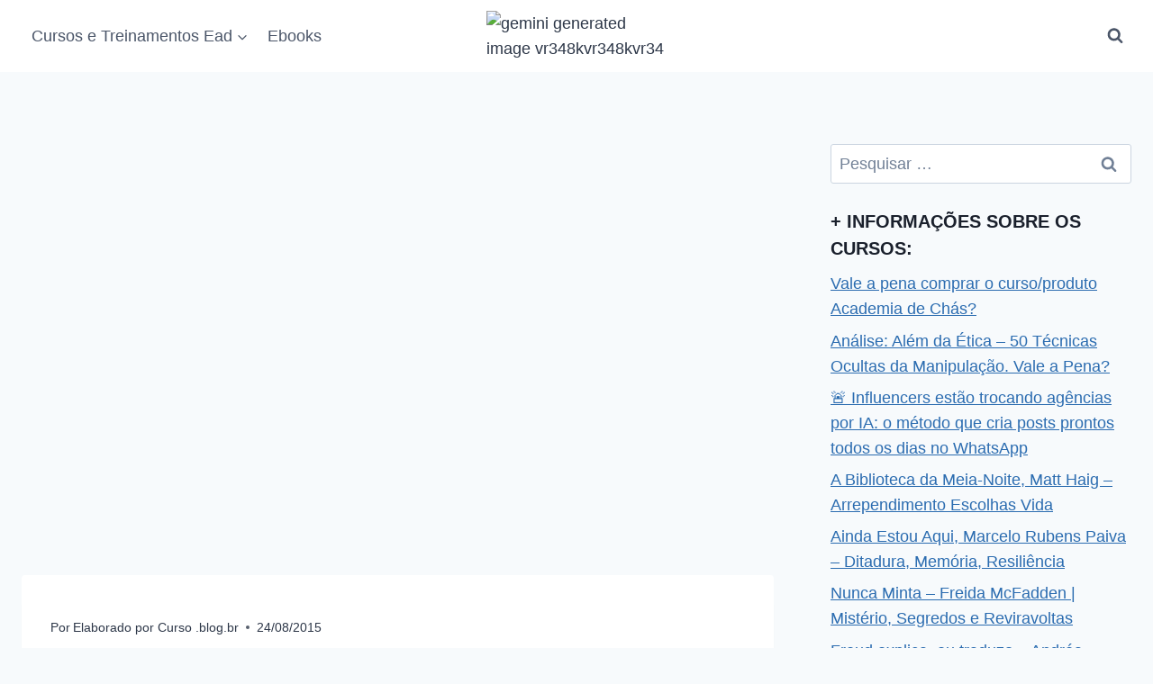

--- FILE ---
content_type: text/html; charset=UTF-8
request_url: https://www.curso.blog.br/estudar-para-enem-segredos-do-enem/
body_size: 45271
content:
<!doctype html><html lang="pt-BR" prefix="og: https://ogp.me/ns#" class="no-js" itemtype="https://schema.org/Blog" itemscope><head><script data-no-optimize="1">var litespeed_docref=sessionStorage.getItem("litespeed_docref");litespeed_docref&&(Object.defineProperty(document,"referrer",{get:function(){return litespeed_docref}}),sessionStorage.removeItem("litespeed_docref"));</script> <meta charset="UTF-8"><meta name="viewport" content="width=device-width, initial-scale=1, minimum-scale=1"><title>Como estudar para enem - Curso Segredos do Enem</title><meta name="description" content="Estudar para o enem para ajudar em sua preparação Lucas Marques desenvolve curso segredos do enem para quem deseja se preparar para a prova do enem."/><meta name="robots" content="follow, index, max-snippet:-1, max-video-preview:-1, max-image-preview:large"/><link rel="canonical" href="https://www.curso.blog.br/estudar-para-enem-segredos-do-enem/" /><meta property="og:locale" content="pt_BR" /><meta property="og:type" content="article" /><meta property="og:title" content="Como estudar para enem - Curso Segredos do Enem" /><meta property="og:description" content="Estudar para o enem para ajudar em sua preparação Lucas Marques desenvolve curso segredos do enem para quem deseja se preparar para a prova do enem." /><meta property="og:url" content="https://www.curso.blog.br/estudar-para-enem-segredos-do-enem/" /><meta property="og:site_name" content="Curso.blog.br" /><meta property="article:publisher" content="https://www.facebook.com/curso.blog.br/" /><meta property="article:tag" content="apostila estudar enem" /><meta property="article:tag" content="como estudar para enem" /><meta property="article:tag" content="enem 2015" /><meta property="article:tag" content="enem 2016" /><meta property="article:tag" content="estudar enem pela internet" /><meta property="article:tag" content="estudar enem sozinho" /><meta property="article:tag" content="Estudar para enem" /><meta property="article:tag" content="estudar para o enem pela internet" /><meta property="article:tag" content="Lucas Marques" /><meta property="article:tag" content="Segredos do Enem" /><meta property="article:section" content="Cursos e Treinamentos Ead" /><meta property="og:image" content="https://www.curso.blog.br/wp-content/uploads/2023/09/cursoico.png" /><meta property="og:image:secure_url" content="https://www.curso.blog.br/wp-content/uploads/2023/09/cursoico.png" /><meta property="og:image:width" content="223" /><meta property="og:image:height" content="223" /><meta property="og:image:alt" content="cursoblogbr" /><meta property="og:image:type" content="image/png" /><meta property="article:published_time" content="2015-08-24T22:52:26-03:00" /><meta name="twitter:card" content="summary_large_image" /><meta name="twitter:title" content="Como estudar para enem - Curso Segredos do Enem" /><meta name="twitter:description" content="Estudar para o enem para ajudar em sua preparação Lucas Marques desenvolve curso segredos do enem para quem deseja se preparar para a prova do enem." /><meta name="twitter:image" content="https://www.curso.blog.br/wp-content/uploads/2023/09/cursoico.png" /><meta name="twitter:label1" content="Escrito por" /><meta name="twitter:data1" content="Elaborado por Curso .blog.br" /><meta name="twitter:label2" content="Tempo para leitura" /><meta name="twitter:data2" content="Menos de um minuto" /> <script type="application/ld+json" class="rank-math-schema">{"@context":"https://schema.org","@graph":[{"@type":["Person","Organization"],"@id":"https://www.curso.blog.br/#person","name":"Curso.blog.br","sameAs":["https://www.facebook.com/curso.blog.br/"],"logo":{"@type":"ImageObject","@id":"https://www.curso.blog.br/#logo","url":"https://www.curso.blog.br/wp-content/uploads/2023/09/cursoico.png","contentUrl":"https://www.curso.blog.br/wp-content/uploads/2023/09/cursoico.png","caption":"Curso.blog.br","inLanguage":"pt-BR","width":"223","height":"223"},"image":{"@type":"ImageObject","@id":"https://www.curso.blog.br/#logo","url":"https://www.curso.blog.br/wp-content/uploads/2023/09/cursoico.png","contentUrl":"https://www.curso.blog.br/wp-content/uploads/2023/09/cursoico.png","caption":"Curso.blog.br","inLanguage":"pt-BR","width":"223","height":"223"}},{"@type":"WebSite","@id":"https://www.curso.blog.br/#website","url":"https://www.curso.blog.br","name":"Curso.blog.br","alternateName":"Curso blog br","publisher":{"@id":"https://www.curso.blog.br/#person"},"inLanguage":"pt-BR"},{"@type":"BreadcrumbList","@id":"https://www.curso.blog.br/estudar-para-enem-segredos-do-enem/#breadcrumb","itemListElement":[{"@type":"ListItem","position":"1","item":{"@id":"https://www.curso.blog.br","name":"In\u00edcio"}},{"@type":"ListItem","position":"2","item":{"@id":"https://www.curso.blog.br/estudar-para-enem-segredos-do-enem/","name":"Segredos do Enem"}}]},{"@type":"WebPage","@id":"https://www.curso.blog.br/estudar-para-enem-segredos-do-enem/#webpage","url":"https://www.curso.blog.br/estudar-para-enem-segredos-do-enem/","name":"Como estudar para enem - Curso Segredos do Enem","datePublished":"2015-08-24T22:52:26-03:00","dateModified":"2015-08-24T22:52:26-03:00","isPartOf":{"@id":"https://www.curso.blog.br/#website"},"inLanguage":"pt-BR","breadcrumb":{"@id":"https://www.curso.blog.br/estudar-para-enem-segredos-do-enem/#breadcrumb"}},{"@type":"Person","@id":"https://www.curso.blog.br/autor/curso-blog-br/","name":"Elaborado por Curso .blog.br","url":"https://www.curso.blog.br/autor/curso-blog-br/","image":{"@type":"ImageObject","@id":"https://www.curso.blog.br/wp-content/litespeed/avatar/be9fdbf98f00aa0f2b37820a062dbbca.jpg?ver=1768399355","url":"https://www.curso.blog.br/wp-content/litespeed/avatar/be9fdbf98f00aa0f2b37820a062dbbca.jpg?ver=1768399355","caption":"Elaborado por Curso .blog.br","inLanguage":"pt-BR"}},{"@type":"BlogPosting","headline":"Como estudar para enem - Curso Segredos do Enem","keywords":"Segredos do Enem","datePublished":"2015-08-24T22:52:26-03:00","dateModified":"2015-08-24T22:52:26-03:00","author":{"@id":"https://www.curso.blog.br/autor/curso-blog-br/","name":"Elaborado por Curso .blog.br"},"publisher":{"@id":"https://www.curso.blog.br/#person"},"description":"Estudar para o enem para ajudar em sua prepara\u00e7\u00e3o Lucas Marques desenvolve curso segredos do enem para quem deseja se preparar para a prova do enem.","name":"Como estudar para enem - Curso Segredos do Enem","@id":"https://www.curso.blog.br/estudar-para-enem-segredos-do-enem/#richSnippet","isPartOf":{"@id":"https://www.curso.blog.br/estudar-para-enem-segredos-do-enem/#webpage"},"inLanguage":"pt-BR","mainEntityOfPage":{"@id":"https://www.curso.blog.br/estudar-para-enem-segredos-do-enem/#webpage"}}]}</script> <link rel='dns-prefetch' href='//stats.wp.com' /><link rel="alternate" type="application/rss+xml" title="Feed para Curso.blog.br &raquo;" href="https://www.curso.blog.br/feed/" /><link rel="alternate" type="application/rss+xml" title="Feed de comentários para Curso.blog.br &raquo;" href="https://www.curso.blog.br/comments/feed/" /> <script type="litespeed/javascript">document.documentElement.classList.remove('no-js')</script> <link rel="canonical" href="https://www.curso.blog.br/estudar-para-enem-segredos-do-enem/"><meta name="description" content="Estudar para o enem para ajudar em sua preparação Lucas Marques desenvolve curso segredos do enem para quem deseja se preparar para a prova do enem."><meta name="robots" content="index, follow"><meta property="og:url" content="https://www.curso.blog.br/estudar-para-enem-segredos-do-enem/"><meta property="og:site_name" content="Curso.blog.br"><meta property="og:locale" content="pt_BR"><meta property="og:type" content="article"><meta property="og:title" content="Segredos do Enem - Curso.blog.br"><meta property="og:description" content="Como Estudar para o enem não é tarefa fácil, e estudar para o enem pela internet pode ser a saída, e como estudar para o enem ? Para ajudar em sua preparação"><meta property="og:image" content="https://www.curso.blog.br/wp-content/uploads/2023/09/cursoico.png"><meta property="og:image:width" content="223"><meta property="og:image:height" content="223"><meta property="article:publisher" content="https://www.facebook.com/curso.blog.br/"><meta property="article:published_time" content="2015-08-24T22:52:26-03:00"><meta property="article:modified_time" content="2015-08-24T22:52:26+00:00"><meta name="twitter:card" content="summary_large_image"><meta name="twitter:site" content="@curso_blog_br"><meta name="twitter:title" content="Segredos do Enem - Curso.blog.br"><meta name="twitter:description" content="Como Estudar para o enem não é tarefa fácil, e estudar para o enem pela internet pode ser a saída, e como estudar para o enem ? Para ajudar em sua preparação"><meta name="twitter:image" content="https://www.curso.blog.br/wp-content/uploads/2023/09/cursoico.png"> <script type="application/ld+json" id="surerank-schema">{"@context":"https://schema.org","@graph":[{"@type":"WebSite","@id":"https://www.curso.blog.br/#website","name":"Curso.blog.br","description":"Cursos Online Review","url":"https://www.curso.blog.br/","potentialAction":{"@id":"https://www.curso.blog.br/#searchaction"},"publisher":{"@id":"https://www.curso.blog.br/#organization"}},{"@type":"WebPage","@id":"https://www.curso.blog.br/estudar-para-enem-segredos-do-enem#webpage","name":"Segredos do Enem","inLanguage":"pt_BR","url":"https://www.curso.blog.br/estudar-para-enem-segredos-do-enem","breadcrumb":{"@id":"https://www.curso.blog.br/estudar-para-enem-segredos-do-enem#breadcrumblist"},"isPartOf":{"@id":"https://www.curso.blog.br/#website"},"publisher":{"@id":"https://www.curso.blog.br/#organization"}},{"@type":"Person","@id":"https://www.curso.blog.br/#organization","name":"Curso.blog.br","email":"contato@curso.blog.br","sameAs":["https://www.facebook.com/curso.blog.br/","https://x.com/curso_blog_br","https://br.pinterest.com/cursoblogbr/"],"slogan":"Cursos Online Review","url":"https://www.curso.blog.br/ "},{"@type":"BreadcrumbList","name":"BreadcrumbList","@id":"https://www.curso.blog.br/estudar-para-enem-segredos-do-enem#breadcrumblist","itemListElement":[{"@type":"ListItem","position":1,"item":{"@id":"https://www.curso.blog.br","name":"Home"}},{"@type":"ListItem","position":2,"item":{"@id":"https://www.curso.blog.br/categoria/curso-ead-acesso/","name":"Cursos e Treinamentos Ead"}},{"@type":"ListItem","position":3,"item":{"@id":"https://www.curso.blog.br/estudar-para-enem-segredos-do-enem/","name":"Segredos do Enem"}}]},{"@type":"Article","@id":"https://www.curso.blog.br/estudar-para-enem-segredos-do-enem#article","url":"https://www.curso.blog.br/estudar-para-enem-segredos-do-enem/","headline":"Segredos do Enem","description":"Como Estudar para o enem não é tarefa fácil, e estudar para o enem pela internet pode ser a saída, e como estudar para o enem ? Para ajudar em sua preparação","datePublished":"2015-08-24T22:52:26-03:00","wordCount":"168","keywords":"apostila estudar enem, como estudar para enem, enem 2015, enem 2016, estudar enem pela internet, estudar enem sozinho, Estudar para enem, estudar para o enem pela internet, Lucas Marques, Segredos do Enem","articleSection":"Cursos e Treinamentos Ead","author":{"@id":"https://www.curso.blog.br/estudar-para-enem-segredos-do-enem#person"},"isPartOf":{"@id":"https://www.curso.blog.br/estudar-para-enem-segredos-do-enem#webpage"},"mainEntityOfPage":{"@id":"https://www.curso.blog.br/estudar-para-enem-segredos-do-enem#webpage"},"publisher":{"@id":"https://www.curso.blog.br/#organization"}},{"@type":"SearchAction","@id":"https://www.curso.blog.br/#searchaction","target":"https://www.curso.blog.br/?s={search_term_string}","query-input":"required name=search_term_string"},{"@type":"Person","@id":"https://www.curso.blog.br/estudar-para-enem-segredos-do-enem#person","name":"Curso.blog.br","url":"https://www.curso.blog.br/autor/curso-blog-br/","givenName":"Curso.blog.br","brand":"Curso.blog.br","description":"&quot;Apaixonado por contar histórias e construir experiências digitais que aproximam marcas de pessoas.&quot;"}]}</script> <link rel="alternate" type="application/rss+xml" title="Feed de comentários para Curso.blog.br &raquo; Segredos do Enem" href="https://www.curso.blog.br/estudar-para-enem-segredos-do-enem/feed/" /><link rel="alternate" title="oEmbed (JSON)" type="application/json+oembed" href="https://www.curso.blog.br/wp-json/oembed/1.0/embed?url=https%3A%2F%2Fwww.curso.blog.br%2Festudar-para-enem-segredos-do-enem%2F" /><link rel="alternate" title="oEmbed (XML)" type="text/xml+oembed" href="https://www.curso.blog.br/wp-json/oembed/1.0/embed?url=https%3A%2F%2Fwww.curso.blog.br%2Festudar-para-enem-segredos-do-enem%2F&#038;format=xml" /><style id='wp-img-auto-sizes-contain-inline-css'>img:is([sizes=auto i],[sizes^="auto," i]){contain-intrinsic-size:3000px 1500px}
/*# sourceURL=wp-img-auto-sizes-contain-inline-css */</style><link data-optimized="2" rel="stylesheet" href="https://www.curso.blog.br/wp-content/litespeed/css/504f0b6981ba01f3f245e51725db7cce.css?ver=043dd" /><style id='wp-block-heading-inline-css'>h1:where(.wp-block-heading).has-background,h2:where(.wp-block-heading).has-background,h3:where(.wp-block-heading).has-background,h4:where(.wp-block-heading).has-background,h5:where(.wp-block-heading).has-background,h6:where(.wp-block-heading).has-background{padding:1.25em 2.375em}h1.has-text-align-left[style*=writing-mode]:where([style*=vertical-lr]),h1.has-text-align-right[style*=writing-mode]:where([style*=vertical-rl]),h2.has-text-align-left[style*=writing-mode]:where([style*=vertical-lr]),h2.has-text-align-right[style*=writing-mode]:where([style*=vertical-rl]),h3.has-text-align-left[style*=writing-mode]:where([style*=vertical-lr]),h3.has-text-align-right[style*=writing-mode]:where([style*=vertical-rl]),h4.has-text-align-left[style*=writing-mode]:where([style*=vertical-lr]),h4.has-text-align-right[style*=writing-mode]:where([style*=vertical-rl]),h5.has-text-align-left[style*=writing-mode]:where([style*=vertical-lr]),h5.has-text-align-right[style*=writing-mode]:where([style*=vertical-rl]),h6.has-text-align-left[style*=writing-mode]:where([style*=vertical-lr]),h6.has-text-align-right[style*=writing-mode]:where([style*=vertical-rl]){rotate:180deg}
/*# sourceURL=https://www.curso.blog.br/wp-includes/blocks/heading/style.min.css */</style><style id='wp-block-image-inline-css'>.wp-block-image>a,.wp-block-image>figure>a{display:inline-block}.wp-block-image img{box-sizing:border-box;height:auto;max-width:100%;vertical-align:bottom}@media not (prefers-reduced-motion){.wp-block-image img.hide{visibility:hidden}.wp-block-image img.show{animation:show-content-image .4s}}.wp-block-image[style*=border-radius] img,.wp-block-image[style*=border-radius]>a{border-radius:inherit}.wp-block-image.has-custom-border img{box-sizing:border-box}.wp-block-image.aligncenter{text-align:center}.wp-block-image.alignfull>a,.wp-block-image.alignwide>a{width:100%}.wp-block-image.alignfull img,.wp-block-image.alignwide img{height:auto;width:100%}.wp-block-image .aligncenter,.wp-block-image .alignleft,.wp-block-image .alignright,.wp-block-image.aligncenter,.wp-block-image.alignleft,.wp-block-image.alignright{display:table}.wp-block-image .aligncenter>figcaption,.wp-block-image .alignleft>figcaption,.wp-block-image .alignright>figcaption,.wp-block-image.aligncenter>figcaption,.wp-block-image.alignleft>figcaption,.wp-block-image.alignright>figcaption{caption-side:bottom;display:table-caption}.wp-block-image .alignleft{float:left;margin:.5em 1em .5em 0}.wp-block-image .alignright{float:right;margin:.5em 0 .5em 1em}.wp-block-image .aligncenter{margin-left:auto;margin-right:auto}.wp-block-image :where(figcaption){margin-bottom:1em;margin-top:.5em}.wp-block-image.is-style-circle-mask img{border-radius:9999px}@supports ((-webkit-mask-image:none) or (mask-image:none)) or (-webkit-mask-image:none){.wp-block-image.is-style-circle-mask img{border-radius:0;-webkit-mask-image:url('data:image/svg+xml;utf8,<svg viewBox="0 0 100 100" xmlns="http://www.w3.org/2000/svg"><circle cx="50" cy="50" r="50"/></svg>');mask-image:url('data:image/svg+xml;utf8,<svg viewBox="0 0 100 100" xmlns="http://www.w3.org/2000/svg"><circle cx="50" cy="50" r="50"/></svg>');mask-mode:alpha;-webkit-mask-position:center;mask-position:center;-webkit-mask-repeat:no-repeat;mask-repeat:no-repeat;-webkit-mask-size:contain;mask-size:contain}}:root :where(.wp-block-image.is-style-rounded img,.wp-block-image .is-style-rounded img){border-radius:9999px}.wp-block-image figure{margin:0}.wp-lightbox-container{display:flex;flex-direction:column;position:relative}.wp-lightbox-container img{cursor:zoom-in}.wp-lightbox-container img:hover+button{opacity:1}.wp-lightbox-container button{align-items:center;backdrop-filter:blur(16px) saturate(180%);background-color:#5a5a5a40;border:none;border-radius:4px;cursor:zoom-in;display:flex;height:20px;justify-content:center;opacity:0;padding:0;position:absolute;right:16px;text-align:center;top:16px;width:20px;z-index:100}@media not (prefers-reduced-motion){.wp-lightbox-container button{transition:opacity .2s ease}}.wp-lightbox-container button:focus-visible{outline:3px auto #5a5a5a40;outline:3px auto -webkit-focus-ring-color;outline-offset:3px}.wp-lightbox-container button:hover{cursor:pointer;opacity:1}.wp-lightbox-container button:focus{opacity:1}.wp-lightbox-container button:focus,.wp-lightbox-container button:hover,.wp-lightbox-container button:not(:hover):not(:active):not(.has-background){background-color:#5a5a5a40;border:none}.wp-lightbox-overlay{box-sizing:border-box;cursor:zoom-out;height:100vh;left:0;overflow:hidden;position:fixed;top:0;visibility:hidden;width:100%;z-index:100000}.wp-lightbox-overlay .close-button{align-items:center;cursor:pointer;display:flex;justify-content:center;min-height:40px;min-width:40px;padding:0;position:absolute;right:calc(env(safe-area-inset-right) + 16px);top:calc(env(safe-area-inset-top) + 16px);z-index:5000000}.wp-lightbox-overlay .close-button:focus,.wp-lightbox-overlay .close-button:hover,.wp-lightbox-overlay .close-button:not(:hover):not(:active):not(.has-background){background:none;border:none}.wp-lightbox-overlay .lightbox-image-container{height:var(--wp--lightbox-container-height);left:50%;overflow:hidden;position:absolute;top:50%;transform:translate(-50%,-50%);transform-origin:top left;width:var(--wp--lightbox-container-width);z-index:9999999999}.wp-lightbox-overlay .wp-block-image{align-items:center;box-sizing:border-box;display:flex;height:100%;justify-content:center;margin:0;position:relative;transform-origin:0 0;width:100%;z-index:3000000}.wp-lightbox-overlay .wp-block-image img{height:var(--wp--lightbox-image-height);min-height:var(--wp--lightbox-image-height);min-width:var(--wp--lightbox-image-width);width:var(--wp--lightbox-image-width)}.wp-lightbox-overlay .wp-block-image figcaption{display:none}.wp-lightbox-overlay button{background:none;border:none}.wp-lightbox-overlay .scrim{background-color:#fff;height:100%;opacity:.9;position:absolute;width:100%;z-index:2000000}.wp-lightbox-overlay.active{visibility:visible}@media not (prefers-reduced-motion){.wp-lightbox-overlay.active{animation:turn-on-visibility .25s both}.wp-lightbox-overlay.active img{animation:turn-on-visibility .35s both}.wp-lightbox-overlay.show-closing-animation:not(.active){animation:turn-off-visibility .35s both}.wp-lightbox-overlay.show-closing-animation:not(.active) img{animation:turn-off-visibility .25s both}.wp-lightbox-overlay.zoom.active{animation:none;opacity:1;visibility:visible}.wp-lightbox-overlay.zoom.active .lightbox-image-container{animation:lightbox-zoom-in .4s}.wp-lightbox-overlay.zoom.active .lightbox-image-container img{animation:none}.wp-lightbox-overlay.zoom.active .scrim{animation:turn-on-visibility .4s forwards}.wp-lightbox-overlay.zoom.show-closing-animation:not(.active){animation:none}.wp-lightbox-overlay.zoom.show-closing-animation:not(.active) .lightbox-image-container{animation:lightbox-zoom-out .4s}.wp-lightbox-overlay.zoom.show-closing-animation:not(.active) .lightbox-image-container img{animation:none}.wp-lightbox-overlay.zoom.show-closing-animation:not(.active) .scrim{animation:turn-off-visibility .4s forwards}}@keyframes show-content-image{0%{visibility:hidden}99%{visibility:hidden}to{visibility:visible}}@keyframes turn-on-visibility{0%{opacity:0}to{opacity:1}}@keyframes turn-off-visibility{0%{opacity:1;visibility:visible}99%{opacity:0;visibility:visible}to{opacity:0;visibility:hidden}}@keyframes lightbox-zoom-in{0%{transform:translate(calc((-100vw + var(--wp--lightbox-scrollbar-width))/2 + var(--wp--lightbox-initial-left-position)),calc(-50vh + var(--wp--lightbox-initial-top-position))) scale(var(--wp--lightbox-scale))}to{transform:translate(-50%,-50%) scale(1)}}@keyframes lightbox-zoom-out{0%{transform:translate(-50%,-50%) scale(1);visibility:visible}99%{visibility:visible}to{transform:translate(calc((-100vw + var(--wp--lightbox-scrollbar-width))/2 + var(--wp--lightbox-initial-left-position)),calc(-50vh + var(--wp--lightbox-initial-top-position))) scale(var(--wp--lightbox-scale));visibility:hidden}}
/*# sourceURL=https://www.curso.blog.br/wp-includes/blocks/image/style.min.css */</style><style id='wp-block-list-inline-css'>ol,ul{box-sizing:border-box}:root :where(.wp-block-list.has-background){padding:1.25em 2.375em}
/*# sourceURL=https://www.curso.blog.br/wp-includes/blocks/list/style.min.css */</style><style id='wp-block-group-inline-css'>.wp-block-group{box-sizing:border-box}:where(.wp-block-group.wp-block-group-is-layout-constrained){position:relative}
/*# sourceURL=https://www.curso.blog.br/wp-includes/blocks/group/style.min.css */</style><style id='wp-block-paragraph-inline-css'>.is-small-text{font-size:.875em}.is-regular-text{font-size:1em}.is-large-text{font-size:2.25em}.is-larger-text{font-size:3em}.has-drop-cap:not(:focus):first-letter{float:left;font-size:8.4em;font-style:normal;font-weight:100;line-height:.68;margin:.05em .1em 0 0;text-transform:uppercase}body.rtl .has-drop-cap:not(:focus):first-letter{float:none;margin-left:.1em}p.has-drop-cap.has-background{overflow:hidden}:root :where(p.has-background){padding:1.25em 2.375em}:where(p.has-text-color:not(.has-link-color)) a{color:inherit}p.has-text-align-left[style*="writing-mode:vertical-lr"],p.has-text-align-right[style*="writing-mode:vertical-rl"]{rotate:180deg}
/*# sourceURL=https://www.curso.blog.br/wp-includes/blocks/paragraph/style.min.css */</style><style id='wp-block-separator-inline-css'>@charset "UTF-8";.wp-block-separator{border:none;border-top:2px solid}:root :where(.wp-block-separator.is-style-dots){height:auto;line-height:1;text-align:center}:root :where(.wp-block-separator.is-style-dots):before{color:currentColor;content:"···";font-family:serif;font-size:1.5em;letter-spacing:2em;padding-left:2em}.wp-block-separator.is-style-dots{background:none!important;border:none!important}
/*# sourceURL=https://www.curso.blog.br/wp-includes/blocks/separator/style.min.css */</style><style id='global-styles-inline-css'>:root{--wp--preset--aspect-ratio--square: 1;--wp--preset--aspect-ratio--4-3: 4/3;--wp--preset--aspect-ratio--3-4: 3/4;--wp--preset--aspect-ratio--3-2: 3/2;--wp--preset--aspect-ratio--2-3: 2/3;--wp--preset--aspect-ratio--16-9: 16/9;--wp--preset--aspect-ratio--9-16: 9/16;--wp--preset--color--black: #000000;--wp--preset--color--cyan-bluish-gray: #abb8c3;--wp--preset--color--white: #ffffff;--wp--preset--color--pale-pink: #f78da7;--wp--preset--color--vivid-red: #cf2e2e;--wp--preset--color--luminous-vivid-orange: #ff6900;--wp--preset--color--luminous-vivid-amber: #fcb900;--wp--preset--color--light-green-cyan: #7bdcb5;--wp--preset--color--vivid-green-cyan: #00d084;--wp--preset--color--pale-cyan-blue: #8ed1fc;--wp--preset--color--vivid-cyan-blue: #0693e3;--wp--preset--color--vivid-purple: #9b51e0;--wp--preset--color--theme-palette-1: var(--global-palette1);--wp--preset--color--theme-palette-2: var(--global-palette2);--wp--preset--color--theme-palette-3: var(--global-palette3);--wp--preset--color--theme-palette-4: var(--global-palette4);--wp--preset--color--theme-palette-5: var(--global-palette5);--wp--preset--color--theme-palette-6: var(--global-palette6);--wp--preset--color--theme-palette-7: var(--global-palette7);--wp--preset--color--theme-palette-8: var(--global-palette8);--wp--preset--color--theme-palette-9: var(--global-palette9);--wp--preset--color--theme-palette-10: var(--global-palette10);--wp--preset--color--theme-palette-11: var(--global-palette11);--wp--preset--color--theme-palette-12: var(--global-palette12);--wp--preset--color--theme-palette-13: var(--global-palette13);--wp--preset--color--theme-palette-14: var(--global-palette14);--wp--preset--color--theme-palette-15: var(--global-palette15);--wp--preset--gradient--vivid-cyan-blue-to-vivid-purple: linear-gradient(135deg,rgb(6,147,227) 0%,rgb(155,81,224) 100%);--wp--preset--gradient--light-green-cyan-to-vivid-green-cyan: linear-gradient(135deg,rgb(122,220,180) 0%,rgb(0,208,130) 100%);--wp--preset--gradient--luminous-vivid-amber-to-luminous-vivid-orange: linear-gradient(135deg,rgb(252,185,0) 0%,rgb(255,105,0) 100%);--wp--preset--gradient--luminous-vivid-orange-to-vivid-red: linear-gradient(135deg,rgb(255,105,0) 0%,rgb(207,46,46) 100%);--wp--preset--gradient--very-light-gray-to-cyan-bluish-gray: linear-gradient(135deg,rgb(238,238,238) 0%,rgb(169,184,195) 100%);--wp--preset--gradient--cool-to-warm-spectrum: linear-gradient(135deg,rgb(74,234,220) 0%,rgb(151,120,209) 20%,rgb(207,42,186) 40%,rgb(238,44,130) 60%,rgb(251,105,98) 80%,rgb(254,248,76) 100%);--wp--preset--gradient--blush-light-purple: linear-gradient(135deg,rgb(255,206,236) 0%,rgb(152,150,240) 100%);--wp--preset--gradient--blush-bordeaux: linear-gradient(135deg,rgb(254,205,165) 0%,rgb(254,45,45) 50%,rgb(107,0,62) 100%);--wp--preset--gradient--luminous-dusk: linear-gradient(135deg,rgb(255,203,112) 0%,rgb(199,81,192) 50%,rgb(65,88,208) 100%);--wp--preset--gradient--pale-ocean: linear-gradient(135deg,rgb(255,245,203) 0%,rgb(182,227,212) 50%,rgb(51,167,181) 100%);--wp--preset--gradient--electric-grass: linear-gradient(135deg,rgb(202,248,128) 0%,rgb(113,206,126) 100%);--wp--preset--gradient--midnight: linear-gradient(135deg,rgb(2,3,129) 0%,rgb(40,116,252) 100%);--wp--preset--font-size--small: var(--global-font-size-small);--wp--preset--font-size--medium: var(--global-font-size-medium);--wp--preset--font-size--large: var(--global-font-size-large);--wp--preset--font-size--x-large: 42px;--wp--preset--font-size--larger: var(--global-font-size-larger);--wp--preset--font-size--xxlarge: var(--global-font-size-xxlarge);--wp--preset--spacing--20: 0.44rem;--wp--preset--spacing--30: 0.67rem;--wp--preset--spacing--40: 1rem;--wp--preset--spacing--50: 1.5rem;--wp--preset--spacing--60: 2.25rem;--wp--preset--spacing--70: 3.38rem;--wp--preset--spacing--80: 5.06rem;--wp--preset--shadow--natural: 6px 6px 9px rgba(0, 0, 0, 0.2);--wp--preset--shadow--deep: 12px 12px 50px rgba(0, 0, 0, 0.4);--wp--preset--shadow--sharp: 6px 6px 0px rgba(0, 0, 0, 0.2);--wp--preset--shadow--outlined: 6px 6px 0px -3px rgb(255, 255, 255), 6px 6px rgb(0, 0, 0);--wp--preset--shadow--crisp: 6px 6px 0px rgb(0, 0, 0);}:where(.is-layout-flex){gap: 0.5em;}:where(.is-layout-grid){gap: 0.5em;}body .is-layout-flex{display: flex;}.is-layout-flex{flex-wrap: wrap;align-items: center;}.is-layout-flex > :is(*, div){margin: 0;}body .is-layout-grid{display: grid;}.is-layout-grid > :is(*, div){margin: 0;}:where(.wp-block-columns.is-layout-flex){gap: 2em;}:where(.wp-block-columns.is-layout-grid){gap: 2em;}:where(.wp-block-post-template.is-layout-flex){gap: 1.25em;}:where(.wp-block-post-template.is-layout-grid){gap: 1.25em;}.has-black-color{color: var(--wp--preset--color--black) !important;}.has-cyan-bluish-gray-color{color: var(--wp--preset--color--cyan-bluish-gray) !important;}.has-white-color{color: var(--wp--preset--color--white) !important;}.has-pale-pink-color{color: var(--wp--preset--color--pale-pink) !important;}.has-vivid-red-color{color: var(--wp--preset--color--vivid-red) !important;}.has-luminous-vivid-orange-color{color: var(--wp--preset--color--luminous-vivid-orange) !important;}.has-luminous-vivid-amber-color{color: var(--wp--preset--color--luminous-vivid-amber) !important;}.has-light-green-cyan-color{color: var(--wp--preset--color--light-green-cyan) !important;}.has-vivid-green-cyan-color{color: var(--wp--preset--color--vivid-green-cyan) !important;}.has-pale-cyan-blue-color{color: var(--wp--preset--color--pale-cyan-blue) !important;}.has-vivid-cyan-blue-color{color: var(--wp--preset--color--vivid-cyan-blue) !important;}.has-vivid-purple-color{color: var(--wp--preset--color--vivid-purple) !important;}.has-black-background-color{background-color: var(--wp--preset--color--black) !important;}.has-cyan-bluish-gray-background-color{background-color: var(--wp--preset--color--cyan-bluish-gray) !important;}.has-white-background-color{background-color: var(--wp--preset--color--white) !important;}.has-pale-pink-background-color{background-color: var(--wp--preset--color--pale-pink) !important;}.has-vivid-red-background-color{background-color: var(--wp--preset--color--vivid-red) !important;}.has-luminous-vivid-orange-background-color{background-color: var(--wp--preset--color--luminous-vivid-orange) !important;}.has-luminous-vivid-amber-background-color{background-color: var(--wp--preset--color--luminous-vivid-amber) !important;}.has-light-green-cyan-background-color{background-color: var(--wp--preset--color--light-green-cyan) !important;}.has-vivid-green-cyan-background-color{background-color: var(--wp--preset--color--vivid-green-cyan) !important;}.has-pale-cyan-blue-background-color{background-color: var(--wp--preset--color--pale-cyan-blue) !important;}.has-vivid-cyan-blue-background-color{background-color: var(--wp--preset--color--vivid-cyan-blue) !important;}.has-vivid-purple-background-color{background-color: var(--wp--preset--color--vivid-purple) !important;}.has-black-border-color{border-color: var(--wp--preset--color--black) !important;}.has-cyan-bluish-gray-border-color{border-color: var(--wp--preset--color--cyan-bluish-gray) !important;}.has-white-border-color{border-color: var(--wp--preset--color--white) !important;}.has-pale-pink-border-color{border-color: var(--wp--preset--color--pale-pink) !important;}.has-vivid-red-border-color{border-color: var(--wp--preset--color--vivid-red) !important;}.has-luminous-vivid-orange-border-color{border-color: var(--wp--preset--color--luminous-vivid-orange) !important;}.has-luminous-vivid-amber-border-color{border-color: var(--wp--preset--color--luminous-vivid-amber) !important;}.has-light-green-cyan-border-color{border-color: var(--wp--preset--color--light-green-cyan) !important;}.has-vivid-green-cyan-border-color{border-color: var(--wp--preset--color--vivid-green-cyan) !important;}.has-pale-cyan-blue-border-color{border-color: var(--wp--preset--color--pale-cyan-blue) !important;}.has-vivid-cyan-blue-border-color{border-color: var(--wp--preset--color--vivid-cyan-blue) !important;}.has-vivid-purple-border-color{border-color: var(--wp--preset--color--vivid-purple) !important;}.has-vivid-cyan-blue-to-vivid-purple-gradient-background{background: var(--wp--preset--gradient--vivid-cyan-blue-to-vivid-purple) !important;}.has-light-green-cyan-to-vivid-green-cyan-gradient-background{background: var(--wp--preset--gradient--light-green-cyan-to-vivid-green-cyan) !important;}.has-luminous-vivid-amber-to-luminous-vivid-orange-gradient-background{background: var(--wp--preset--gradient--luminous-vivid-amber-to-luminous-vivid-orange) !important;}.has-luminous-vivid-orange-to-vivid-red-gradient-background{background: var(--wp--preset--gradient--luminous-vivid-orange-to-vivid-red) !important;}.has-very-light-gray-to-cyan-bluish-gray-gradient-background{background: var(--wp--preset--gradient--very-light-gray-to-cyan-bluish-gray) !important;}.has-cool-to-warm-spectrum-gradient-background{background: var(--wp--preset--gradient--cool-to-warm-spectrum) !important;}.has-blush-light-purple-gradient-background{background: var(--wp--preset--gradient--blush-light-purple) !important;}.has-blush-bordeaux-gradient-background{background: var(--wp--preset--gradient--blush-bordeaux) !important;}.has-luminous-dusk-gradient-background{background: var(--wp--preset--gradient--luminous-dusk) !important;}.has-pale-ocean-gradient-background{background: var(--wp--preset--gradient--pale-ocean) !important;}.has-electric-grass-gradient-background{background: var(--wp--preset--gradient--electric-grass) !important;}.has-midnight-gradient-background{background: var(--wp--preset--gradient--midnight) !important;}.has-small-font-size{font-size: var(--wp--preset--font-size--small) !important;}.has-medium-font-size{font-size: var(--wp--preset--font-size--medium) !important;}.has-large-font-size{font-size: var(--wp--preset--font-size--large) !important;}.has-x-large-font-size{font-size: var(--wp--preset--font-size--x-large) !important;}
/*# sourceURL=global-styles-inline-css */</style><style id='core-block-supports-inline-css'>.wp-container-core-group-is-layout-bcfe9290 > :where(:not(.alignleft):not(.alignright):not(.alignfull)){max-width:480px;margin-left:auto !important;margin-right:auto !important;}.wp-container-core-group-is-layout-bcfe9290 > .alignwide{max-width:480px;}.wp-container-core-group-is-layout-bcfe9290 .alignfull{max-width:none;}
/*# sourceURL=core-block-supports-inline-css */</style><style id='classic-theme-styles-inline-css'>/*! This file is auto-generated */
.wp-block-button__link{color:#fff;background-color:#32373c;border-radius:9999px;box-shadow:none;text-decoration:none;padding:calc(.667em + 2px) calc(1.333em + 2px);font-size:1.125em}.wp-block-file__button{background:#32373c;color:#fff;text-decoration:none}
/*# sourceURL=/wp-includes/css/classic-themes.min.css */</style><style id='ez-toc-inline-css'>div#ez-toc-container .ez-toc-title {font-size: 120%;}div#ez-toc-container .ez-toc-title {font-weight: 500;}div#ez-toc-container ul li , div#ez-toc-container ul li a {font-size: 95%;}div#ez-toc-container ul li , div#ez-toc-container ul li a {font-weight: 500;}div#ez-toc-container nav ul ul li {font-size: 90%;}.ez-toc-box-title {font-weight: bold; margin-bottom: 10px; text-align: center; text-transform: uppercase; letter-spacing: 1px; color: #666; padding-bottom: 5px;position:absolute;top:-4%;left:5%;background-color: inherit;transition: top 0.3s ease;}.ez-toc-box-title.toc-closed {top:-25%;}
.ez-toc-container-direction {direction: ltr;}.ez-toc-counter ul{counter-reset: item ;}.ez-toc-counter nav ul li a::before {content: counters(item, '.', decimal) '. ';display: inline-block;counter-increment: item;flex-grow: 0;flex-shrink: 0;margin-right: .2em; float: left; }.ez-toc-widget-direction {direction: ltr;}.ez-toc-widget-container ul{counter-reset: item ;}.ez-toc-widget-container nav ul li a::before {content: counters(item, '.', decimal) '. ';display: inline-block;counter-increment: item;flex-grow: 0;flex-shrink: 0;margin-right: .2em; float: left; }
/*# sourceURL=ez-toc-inline-css */</style><style id='kadence-global-inline-css'>/* Kadence Base CSS */
:root{--global-palette1:#2B6CB0;--global-palette2:#215387;--global-palette3:#1A202C;--global-palette4:#2D3748;--global-palette5:#4A5568;--global-palette6:#718096;--global-palette7:#EDF2F7;--global-palette8:#F7FAFC;--global-palette9:#ffffff;--global-palette10:oklch(from var(--global-palette1) calc(l + 0.10 * (1 - l)) calc(c * 1.00) calc(h + 180) / 100%);--global-palette11:#13612e;--global-palette12:#1159af;--global-palette13:#b82105;--global-palette14:#f7630c;--global-palette15:#f5a524;--global-palette9rgb:255, 255, 255;--global-palette-highlight:var(--global-palette1);--global-palette-highlight-alt:var(--global-palette2);--global-palette-highlight-alt2:var(--global-palette9);--global-palette-btn-bg:var(--global-palette1);--global-palette-btn-bg-hover:var(--global-palette2);--global-palette-btn:var(--global-palette9);--global-palette-btn-hover:var(--global-palette9);--global-palette-btn-sec-bg:var(--global-palette7);--global-palette-btn-sec-bg-hover:var(--global-palette2);--global-palette-btn-sec:var(--global-palette3);--global-palette-btn-sec-hover:var(--global-palette9);--global-body-font-family:-apple-system,BlinkMacSystemFont,"Segoe UI",Roboto,Oxygen-Sans,Ubuntu,Cantarell,"Helvetica Neue",sans-serif, "Apple Color Emoji", "Segoe UI Emoji", "Segoe UI Symbol";--global-heading-font-family:inherit;--global-primary-nav-font-family:inherit;--global-fallback-font:sans-serif;--global-display-fallback-font:sans-serif;--global-content-width:1290px;--global-content-wide-width:calc(1290px + 230px);--global-content-narrow-width:842px;--global-content-edge-padding:1.5rem;--global-content-boxed-padding:2rem;--global-calc-content-width:calc(1290px - var(--global-content-edge-padding) - var(--global-content-edge-padding) );--wp--style--global--content-size:var(--global-calc-content-width);}.wp-site-blocks{--global-vw:calc( 100vw - ( 0.5 * var(--scrollbar-offset)));}body{background:var(--global-palette8);}body, input, select, optgroup, textarea{font-style:normal;font-weight:400;font-size:18px;line-height:1.6;font-family:var(--global-body-font-family);color:var(--global-palette4);}.content-bg, body.content-style-unboxed .site{background:var(--global-palette9);}h1,h2,h3,h4,h5,h6{font-family:var(--global-heading-font-family);}h1{font-weight:700;font-size:32px;line-height:1.5;color:var(--global-palette3);}h2{font-weight:700;font-size:28px;line-height:1.5;color:var(--global-palette3);}h3{font-weight:700;font-size:24px;line-height:1.5;color:var(--global-palette3);}h4{font-weight:700;font-size:22px;line-height:1.5;color:var(--global-palette4);}h5{font-weight:700;font-size:20px;line-height:1.5;color:var(--global-palette4);}h6{font-weight:700;font-size:18px;line-height:1.5;color:var(--global-palette5);}.entry-hero .kadence-breadcrumbs{max-width:1290px;}.site-container, .site-header-row-layout-contained, .site-footer-row-layout-contained, .entry-hero-layout-contained, .comments-area, .alignfull > .wp-block-cover__inner-container, .alignwide > .wp-block-cover__inner-container{max-width:var(--global-content-width);}.content-width-narrow .content-container.site-container, .content-width-narrow .hero-container.site-container{max-width:var(--global-content-narrow-width);}@media all and (min-width: 1520px){.wp-site-blocks .content-container  .alignwide{margin-left:-115px;margin-right:-115px;width:unset;max-width:unset;}}@media all and (min-width: 1102px){.content-width-narrow .wp-site-blocks .content-container .alignwide{margin-left:-130px;margin-right:-130px;width:unset;max-width:unset;}}.content-style-boxed .wp-site-blocks .entry-content .alignwide{margin-left:calc( -1 * var( --global-content-boxed-padding ) );margin-right:calc( -1 * var( --global-content-boxed-padding ) );}.content-area{margin-top:5rem;margin-bottom:5rem;}@media all and (max-width: 1024px){.content-area{margin-top:3rem;margin-bottom:3rem;}}@media all and (max-width: 767px){.content-area{margin-top:2rem;margin-bottom:2rem;}}@media all and (max-width: 1024px){:root{--global-content-boxed-padding:2rem;}}@media all and (max-width: 767px){:root{--global-content-boxed-padding:1.5rem;}}.entry-content-wrap{padding:2rem;}@media all and (max-width: 1024px){.entry-content-wrap{padding:2rem;}}@media all and (max-width: 767px){.entry-content-wrap{padding:1.5rem;}}.entry.single-entry{box-shadow:0px 15px 15px -10px rgba(0,0,0,0.05);}.entry.loop-entry{box-shadow:0px 15px 15px -10px rgba(0,0,0,0.05);}.loop-entry .entry-content-wrap{padding:2rem;}@media all and (max-width: 1024px){.loop-entry .entry-content-wrap{padding:2rem;}}@media all and (max-width: 767px){.loop-entry .entry-content-wrap{padding:1.5rem;}}.primary-sidebar.widget-area .widget{margin-bottom:1.5em;color:var(--global-palette4);}.primary-sidebar.widget-area .widget-title{font-weight:700;font-size:20px;line-height:1.5;color:var(--global-palette3);}button, .button, .wp-block-button__link, input[type="button"], input[type="reset"], input[type="submit"], .fl-button, .elementor-button-wrapper .elementor-button, .wc-block-components-checkout-place-order-button, .wc-block-cart__submit{box-shadow:0px 0px 0px -7px rgba(0,0,0,0);}button:hover, button:focus, button:active, .button:hover, .button:focus, .button:active, .wp-block-button__link:hover, .wp-block-button__link:focus, .wp-block-button__link:active, input[type="button"]:hover, input[type="button"]:focus, input[type="button"]:active, input[type="reset"]:hover, input[type="reset"]:focus, input[type="reset"]:active, input[type="submit"]:hover, input[type="submit"]:focus, input[type="submit"]:active, .elementor-button-wrapper .elementor-button:hover, .elementor-button-wrapper .elementor-button:focus, .elementor-button-wrapper .elementor-button:active, .wc-block-cart__submit:hover{box-shadow:0px 15px 25px -7px rgba(0,0,0,0.1);}.kb-button.kb-btn-global-outline.kb-btn-global-inherit{padding-top:calc(px - 2px);padding-right:calc(px - 2px);padding-bottom:calc(px - 2px);padding-left:calc(px - 2px);}@media all and (min-width: 1025px){.transparent-header .entry-hero .entry-hero-container-inner{padding-top:80px;}}@media all and (max-width: 1024px){.mobile-transparent-header .entry-hero .entry-hero-container-inner{padding-top:80px;}}@media all and (max-width: 767px){.mobile-transparent-header .entry-hero .entry-hero-container-inner{padding-top:80px;}}.entry-hero.post-hero-section .entry-header{min-height:200px;}
/* Kadence Header CSS */
@media all and (max-width: 1024px){.mobile-transparent-header #masthead{position:absolute;left:0px;right:0px;z-index:100;}.kadence-scrollbar-fixer.mobile-transparent-header #masthead{right:var(--scrollbar-offset,0);}.mobile-transparent-header #masthead, .mobile-transparent-header .site-top-header-wrap .site-header-row-container-inner, .mobile-transparent-header .site-main-header-wrap .site-header-row-container-inner, .mobile-transparent-header .site-bottom-header-wrap .site-header-row-container-inner{background:transparent;}.site-header-row-tablet-layout-fullwidth, .site-header-row-tablet-layout-standard{padding:0px;}}@media all and (min-width: 1025px){.transparent-header #masthead{position:absolute;left:0px;right:0px;z-index:100;}.transparent-header.kadence-scrollbar-fixer #masthead{right:var(--scrollbar-offset,0);}.transparent-header #masthead, .transparent-header .site-top-header-wrap .site-header-row-container-inner, .transparent-header .site-main-header-wrap .site-header-row-container-inner, .transparent-header .site-bottom-header-wrap .site-header-row-container-inner{background:transparent;}}.site-branding a.brand img{max-width:200px;}.site-branding a.brand img.svg-logo-image{width:200px;}.site-branding{padding:0px 0px 0px 0px;}#masthead, #masthead .kadence-sticky-header.item-is-fixed:not(.item-at-start):not(.site-header-row-container):not(.site-main-header-wrap), #masthead .kadence-sticky-header.item-is-fixed:not(.item-at-start) > .site-header-row-container-inner{background:#ffffff;}.site-main-header-inner-wrap{min-height:80px;}.header-navigation[class*="header-navigation-style-underline"] .header-menu-container.primary-menu-container>ul>li>a:after{width:calc( 100% - 1.2em);}.main-navigation .primary-menu-container > ul > li.menu-item > a{padding-left:calc(1.2em / 2);padding-right:calc(1.2em / 2);padding-top:0.6em;padding-bottom:0.6em;color:var(--global-palette5);}.main-navigation .primary-menu-container > ul > li.menu-item .dropdown-nav-special-toggle{right:calc(1.2em / 2);}.main-navigation .primary-menu-container > ul > li.menu-item > a:hover{color:var(--global-palette-highlight);}.main-navigation .primary-menu-container > ul > li.menu-item.current-menu-item > a{color:var(--global-palette3);}.header-navigation .header-menu-container ul ul.sub-menu, .header-navigation .header-menu-container ul ul.submenu{background:var(--global-palette3);box-shadow:0px 2px 13px 0px rgba(0,0,0,0.1);}.header-navigation .header-menu-container ul ul li.menu-item, .header-menu-container ul.menu > li.kadence-menu-mega-enabled > ul > li.menu-item > a{border-bottom:1px solid rgba(255,255,255,0.1);border-radius:0px 0px 0px 0px;}.header-navigation .header-menu-container ul ul li.menu-item > a{width:200px;padding-top:1em;padding-bottom:1em;color:var(--global-palette8);font-size:12px;}.header-navigation .header-menu-container ul ul li.menu-item > a:hover{color:var(--global-palette9);background:var(--global-palette4);border-radius:0px 0px 0px 0px;}.header-navigation .header-menu-container ul ul li.menu-item.current-menu-item > a{color:var(--global-palette9);background:var(--global-palette4);border-radius:0px 0px 0px 0px;}.mobile-toggle-open-container .menu-toggle-open, .mobile-toggle-open-container .menu-toggle-open:focus{color:var(--global-palette5);padding:0.4em 0.6em 0.4em 0.6em;font-size:14px;}.mobile-toggle-open-container .menu-toggle-open.menu-toggle-style-bordered{border:1px solid currentColor;}.mobile-toggle-open-container .menu-toggle-open .menu-toggle-icon{font-size:20px;}.mobile-toggle-open-container .menu-toggle-open:hover, .mobile-toggle-open-container .menu-toggle-open:focus-visible{color:var(--global-palette-highlight);}.mobile-navigation ul li{font-size:14px;}.mobile-navigation ul li a{padding-top:1em;padding-bottom:1em;}.mobile-navigation ul li > a, .mobile-navigation ul li.menu-item-has-children > .drawer-nav-drop-wrap{color:var(--global-palette8);}.mobile-navigation ul li.current-menu-item > a, .mobile-navigation ul li.current-menu-item.menu-item-has-children > .drawer-nav-drop-wrap{color:var(--global-palette-highlight);}.mobile-navigation ul li.menu-item-has-children .drawer-nav-drop-wrap, .mobile-navigation ul li:not(.menu-item-has-children) a{border-bottom:1px solid rgba(255,255,255,0.1);}.mobile-navigation:not(.drawer-navigation-parent-toggle-true) ul li.menu-item-has-children .drawer-nav-drop-wrap button{border-left:1px solid rgba(255,255,255,0.1);}#mobile-drawer .drawer-header .drawer-toggle{padding:0.6em 0.15em 0.6em 0.15em;font-size:24px;}.search-toggle-open-container .search-toggle-open{color:var(--global-palette5);}.search-toggle-open-container .search-toggle-open.search-toggle-style-bordered{border:1px solid currentColor;}.search-toggle-open-container .search-toggle-open .search-toggle-icon{font-size:1em;}.search-toggle-open-container .search-toggle-open:hover, .search-toggle-open-container .search-toggle-open:focus{color:var(--global-palette-highlight);}#search-drawer .drawer-inner{background:rgba(9, 12, 16, 0.97);}
/* Kadence Footer CSS */
.site-middle-footer-inner-wrap{padding-top:30px;padding-bottom:30px;grid-column-gap:30px;grid-row-gap:30px;}.site-middle-footer-inner-wrap .widget{margin-bottom:30px;}.site-middle-footer-inner-wrap .site-footer-section:not(:last-child):after{right:calc(-30px / 2);}.site-top-footer-inner-wrap{padding-top:30px;padding-bottom:30px;grid-column-gap:30px;grid-row-gap:30px;}.site-top-footer-inner-wrap .widget{margin-bottom:30px;}.site-top-footer-inner-wrap .site-footer-section:not(:last-child):after{right:calc(-30px / 2);}.footer-social-wrap .footer-social-inner-wrap{font-size:1em;gap:0.3em;}.site-footer .site-footer-wrap .site-footer-section .footer-social-wrap .footer-social-inner-wrap .social-button{border:2px none transparent;border-radius:3px;}
/*# sourceURL=kadence-global-inline-css */</style><style id='kadence-blocks-global-variables-inline-css'>:root {--global-kb-font-size-sm:clamp(0.8rem, 0.73rem + 0.217vw, 0.9rem);--global-kb-font-size-md:clamp(1.1rem, 0.995rem + 0.326vw, 1.25rem);--global-kb-font-size-lg:clamp(1.75rem, 1.576rem + 0.543vw, 2rem);--global-kb-font-size-xl:clamp(2.25rem, 1.728rem + 1.63vw, 3rem);--global-kb-font-size-xxl:clamp(2.5rem, 1.456rem + 3.26vw, 4rem);--global-kb-font-size-xxxl:clamp(2.75rem, 0.489rem + 7.065vw, 6rem);}
/*# sourceURL=kadence-blocks-global-variables-inline-css */</style> <script id="jetpack_related-posts-js-extra" type="litespeed/javascript">var related_posts_js_options={"post_heading":"h4"}</script> <script type="litespeed/javascript" data-src="https://www.curso.blog.br/wp-includes/js/jquery/jquery.min.js" id="jquery-core-js"></script> <script id="seo-automated-link-building-js-extra" type="litespeed/javascript">var seoAutomatedLinkBuilding={"ajaxUrl":"https://www.curso.blog.br/wp-admin/admin-ajax.php"}</script> <link rel="https://api.w.org/" href="https://www.curso.blog.br/wp-json/" /><link rel="alternate" title="JSON" type="application/json" href="https://www.curso.blog.br/wp-json/wp/v2/posts/4736" /><link rel="EditURI" type="application/rsd+xml" title="RSD" href="https://www.curso.blog.br/xmlrpc.php?rsd" /><meta name="generator" content="WordPress 6.9" /><link rel='shortlink' href='https://www.curso.blog.br/?p=4736' /><style>img#wpstats{display:none}</style><link rel="pingback" href="https://www.curso.blog.br/xmlrpc.php"><link rel="amphtml" href="https://www.curso.blog.br/estudar-para-enem-segredos-do-enem/amp/"><link rel="icon" href="https://www.curso.blog.br/wp-content/uploads/2026/01/cropped-Gemini_Generated_Image_5hbdds5hbdds5hbd-32x32.png" sizes="32x32" /><link rel="icon" href="https://www.curso.blog.br/wp-content/uploads/2026/01/cropped-Gemini_Generated_Image_5hbdds5hbdds5hbd-192x192.png" sizes="192x192" /><link rel="apple-touch-icon" href="https://www.curso.blog.br/wp-content/uploads/2026/01/cropped-Gemini_Generated_Image_5hbdds5hbdds5hbd-180x180.png" /><meta name="msapplication-TileImage" content="https://www.curso.blog.br/wp-content/uploads/2026/01/cropped-Gemini_Generated_Image_5hbdds5hbdds5hbd-270x270.png" /><style id="wp-custom-css">/* =========================================
   1. CONFIGURAÇÕES GERAIS & VARIÁVEIS
   ========================================= */
:root {
    /* Cores Otimizadas para Conversão (Psychology of Color) */
    --azul-main: #2563EB;
    --azul-grad-start: #3B82F6;
    --azul-grad-end: #1D4ED8;
    --azul-shadow: #1E3A8A;
    
    --vermelho-main: #EF4444;
    --vermelho-hover: #DC2626;
    
    --slate-text: #475569;  /* Contraste ideal para leitura (WCAG) */
    --gold-star: #F59E0B;   /* Cor de prova social */
}

/* =========================================
   2. ANIMAÇÕES (Otimizadas para GPU)
   ========================================= */

/* Efeito Shine: Um feixe de luz que atravessa o botão */
@keyframes shine-pass {
    0% { left: -100%; opacity: 0; }
    50% { opacity: 0.5; }
    100% { left: 100%; opacity: 0; }
}

/* Tilt: Balanço sutil para chamar atenção sem irritar */
@keyframes tilt-shiver {
  0% { transform: rotate(0deg); }
  2% { transform: rotate(1deg); }
  4% { transform: rotate(-1deg); }
  6% { transform: rotate(0deg); }
  100% { transform: rotate(0deg); }
}

/* Pulse: O botão "respira" para pedir o clique */
@keyframes pulse-subtle {
  0% { transform: scale(1); box-shadow: 0 4px 0 var(--azul-shadow); }
  50% { transform: scale(1.02); box-shadow: 0 6px 0 var(--azul-shadow); }
  100% { transform: scale(1); box-shadow: 0 4px 0 var(--azul-shadow); }
}

/* Classe Utilitária: Adiciona o brilho em qualquer botão */
.btn-base {
    position: relative;
    overflow: hidden; /* Mantém a luz dentro das bordas */
    transition: all 0.2s cubic-bezier(0.25, 0.8, 0.25, 1);
    will-change: transform, box-shadow; /* Otimização de Performance */
}

/* O elemento "fantasma" que faz a luz passar */
.btn-base::after {
    content: '';
    position: absolute;
    top: 0;
    left: -100%;
    width: 50%;
    height: 100%;
    background: linear-gradient(to right, transparent, rgba(255,255,255,0.4), transparent);
    transform: skewX(-20deg);
    animation: shine-pass 4s infinite; /* Executa a cada 4 segundos */
    pointer-events: none;
}

/* =========================================
   3. BOTÃO DE MEIO (Atalho Rápido)
   ========================================= */
.cta-meio-container {
  width: 100%;
  margin: 40px 0;
  text-align: center;
  font-family: 'Inter', system-ui, sans-serif;
}

.texto-atalho-meio {
  display: block;
  font-size: 14px;
  color: var(--slate-text);
  margin-bottom: 12px;
  font-weight: 600;
  letter-spacing: -0.3px;
}

.btn-meio {
  display: inline-block;
  width: 95%;
  max-width: 500px;
  background: linear-gradient(180deg, var(--azul-grad-start) 0%, var(--azul-main) 100%);
  color: #fff !important;
  text-decoration: none !important;
  padding: 14px 20px;
  font-size: 16px;
  font-weight: 700;
  border-radius: 12px;
  border-bottom: 3px solid var(--azul-shadow);
  box-shadow: inset 0 1px 0 rgba(255,255,255,0.3); /* Brilho 3D no topo */
  animation: tilt-shiver 5s infinite;
}

.btn-meio:hover {
  transform: translateY(-2px);
  filter: brightness(1.1);
  border-bottom-width: 3px;
}

/* =========================================
   4. BOTÃO FINAL (Conversão Máxima + NEON)
   ========================================= */
.cta-final-wrapper {
  text-align: center;
  margin: 60px 15px;
  font-family: 'Inter', sans-serif;
}

.seta-texto-final {
  color: var(--azul-main);
  font-size: 17px;
  font-weight: 800;
  margin-bottom: 15px;
  display: block;
  text-transform: uppercase;
  letter-spacing: -0.5px;
}

.btn-final {
  background: linear-gradient(180deg, #4A90E2 0%, var(--azul-main) 100%);
  color: #fff !important;
  padding: 20px 30px;
  font-size: 21px;
  font-weight: 800;
  text-decoration: none !important;
  border-radius: 16px;
  display: inline-block;
  border: none;
  cursor: pointer;
  border-bottom: 5px solid var(--azul-shadow);
  text-shadow: 0 2px 2px rgba(0,0,0,0.1);
  animation: pulse-subtle 3s infinite;
  
  /* EFEITO NEON GLOW (O Segredo Visual) */
  box-shadow: 0 10px 25px -5px rgba(37, 99, 235, 0.4), 
              0 0 20px rgba(37, 99, 235, 0.2), 
              inset 0 1px 0 rgba(255,255,255,0.3);
}

.btn-final:hover {
  transform: translateY(-3px);
  /* Aumenta o brilho no hover */
  box-shadow: 0 15px 30px -5px rgba(37, 99, 235, 0.5), 
              0 0 25px rgba(37, 99, 235, 0.4),
              inset 0 1px 0 rgba(255,255,255,0.3);
  border-bottom-width: 5px;
}

.btn-final:active {
  transform: translateY(3px);
  border-bottom-width: 2px;
}

.garantia-texto-final {
  margin-top: 15px;
  font-size: 13px;
  color: #64748b;
  font-weight: 500;
  display: flex;
  align-items: center;
  justify-content: center;
  gap: 6px;
}

/* Destaque para a data de "Hoje" */
.data-dinamica {
    font-weight: 800;
    color: var(--vermelho-main);
}

/* =========================================
   5. BARRA FIXA (Glassmorphism & UX)
   ========================================= */
.barra-fixa-afiliado {
  position: fixed;
  bottom: 0;
  left: 0;
  width: 100%;
  /* Efeito Vidro Fosco (Tendência 2026) */
  background-color: rgba(255, 255, 255, 0.90) !important;
  backdrop-filter: blur(16px);
  -webkit-backdrop-filter: blur(16px);
  
  box-shadow: 0px -4px 30px rgba(0,0,0,0.12);
  z-index: 999999;
  padding: 12px 0;
  border-top: 1px solid rgba(255,255,255,0.8);
  
  /* Animação de entrada vindo de baixo */
  transform: translateY(105%);
  transition: transform 0.5s cubic-bezier(0.34, 1.56, 0.64, 1);
  display: none; /* Controlado via JavaScript */
}

.barra-fixa-afiliado.mostrar-barra { 
    transform: translateY(0); 
    display: block; 
}

.conteudo-barra {
  display: flex;
  justify-content: space-between;
  align-items: center;
  max-width: 960px;
  margin: 0 auto;
  padding: 0 20px;
  position: relative;
}

/* Botão Fechar Semântico e Acessível */
.fechar-barra-btn {
    position: absolute;
    top: -24px;
    right: 15px;
    background: #fff;
    width: 32px;
    height: 32px;
    border-radius: 50%;
    box-shadow: 0 4px 10px rgba(0,0,0,0.1);
    color: #94a3b8;
    display: flex;
    align-items: center;
    justify-content: center;
    font-size: 20px;
    cursor: pointer;
    border: 2px solid #f8fafc;
    transition: all 0.2s;
    touch-action: manipulation; /* Melhora o toque no celular */
    padding: 0;
}

.fechar-barra-btn:hover { 
    color: var(--vermelho-main); 
    transform: scale(1.1); 
}

.texto-persuasivo { 
    display: flex; 
    flex-direction: column; 
    justify-content: center; 
}

.estrelas-barra { color: var(--gold-star); font-size: 13px; letter-spacing: 1px; }
.subtexto-barra { font-size: 12px; color: var(--slate-text); font-weight: 500; margin-left: 5px; }
.destaque { font-size: 15px !important; font-weight: 700; color: #1e293b !important; margin-top: 2px; }

/* Botão Laranja da Barra (Contraste Máximo) */
.btn-laranja-afiliado {
  background: linear-gradient(180deg, #EF4444 0%, #DC2626 100%);
  color: #fff !important;
  padding: 12px 28px !important;
  border-radius: 10px !important;
  font-weight: 700;
  font-size: 15px;
  text-decoration: none !important;
  display: flex !important;
  align-items: center;
  box-shadow: 0 4px 15px rgba(239, 68, 68, 0.3), inset 0 1px 0 rgba(255,255,255,0.2);
  transition: transform 0.2s;
}

.btn-laranja-afiliado:hover { 
    filter: brightness(1.1); 
    transform: scale(1.03); 
}

/* =========================================
   6. RESPONSIVIDADE (Mobile First)
   ========================================= */
@media (max-width: 480px) {
  /* Ajuste de Botões para telas pequenas */
  .btn-meio { font-size: 15px; padding: 14px 10px; width: 100%; }
  .btn-final { width: 100%; font-size: 19px; padding: 18px 20px; }
  
  /* Ajustes Barra Fixa */
  .barra-fixa-afiliado { padding: 10px 0; }
  .estrelas-wrapper { display: none; } /* Esconde estrelas no mobile para não quebrar layout */
  
  .texto-persuasivo .destaque { 
      font-size: 14px !important; 
      max-width: 200px; 
      line-height: 1.2; 
  }
  
  .btn-laranja-afiliado { 
      padding: 10px 16px !important; 
      font-size: 14px; 
  }
  
  .conteudo-barra { gap: 10px; }
  
  /* Ajuste da posição do botão Fechar no mobile */
  .fechar-barra-btn { width: 30px; height: 30px; top: -28px; right: 10px; font-size: 16px; }
  
  /* SEGURANÇA SEO: Padding no body para a barra não cobrir conteúdo importante */
  body {
      padding-bottom: 85px !important;
  }
}</style><style id='jetpack-block-subscriptions-inline-css'>.is-style-compact .is-not-subscriber .wp-block-button__link,.is-style-compact .is-not-subscriber .wp-block-jetpack-subscriptions__button{border-end-start-radius:0!important;border-start-start-radius:0!important;margin-inline-start:0!important}.is-style-compact .is-not-subscriber .components-text-control__input,.is-style-compact .is-not-subscriber p#subscribe-email input[type=email]{border-end-end-radius:0!important;border-start-end-radius:0!important}.is-style-compact:not(.wp-block-jetpack-subscriptions__use-newline) .components-text-control__input{border-inline-end-width:0!important}.wp-block-jetpack-subscriptions.wp-block-jetpack-subscriptions__supports-newline .wp-block-jetpack-subscriptions__form-container{display:flex;flex-direction:column}.wp-block-jetpack-subscriptions.wp-block-jetpack-subscriptions__supports-newline:not(.wp-block-jetpack-subscriptions__use-newline) .is-not-subscriber .wp-block-jetpack-subscriptions__form-elements{align-items:flex-start;display:flex}.wp-block-jetpack-subscriptions.wp-block-jetpack-subscriptions__supports-newline:not(.wp-block-jetpack-subscriptions__use-newline) p#subscribe-submit{display:flex;justify-content:center}.wp-block-jetpack-subscriptions.wp-block-jetpack-subscriptions__supports-newline .wp-block-jetpack-subscriptions__form .wp-block-jetpack-subscriptions__button,.wp-block-jetpack-subscriptions.wp-block-jetpack-subscriptions__supports-newline .wp-block-jetpack-subscriptions__form .wp-block-jetpack-subscriptions__textfield .components-text-control__input,.wp-block-jetpack-subscriptions.wp-block-jetpack-subscriptions__supports-newline .wp-block-jetpack-subscriptions__form button,.wp-block-jetpack-subscriptions.wp-block-jetpack-subscriptions__supports-newline .wp-block-jetpack-subscriptions__form input[type=email],.wp-block-jetpack-subscriptions.wp-block-jetpack-subscriptions__supports-newline form .wp-block-jetpack-subscriptions__button,.wp-block-jetpack-subscriptions.wp-block-jetpack-subscriptions__supports-newline form .wp-block-jetpack-subscriptions__textfield .components-text-control__input,.wp-block-jetpack-subscriptions.wp-block-jetpack-subscriptions__supports-newline form button,.wp-block-jetpack-subscriptions.wp-block-jetpack-subscriptions__supports-newline form input[type=email]{box-sizing:border-box;cursor:pointer;line-height:1.3;min-width:auto!important;white-space:nowrap!important}.wp-block-jetpack-subscriptions.wp-block-jetpack-subscriptions__supports-newline .wp-block-jetpack-subscriptions__form input[type=email]::placeholder,.wp-block-jetpack-subscriptions.wp-block-jetpack-subscriptions__supports-newline .wp-block-jetpack-subscriptions__form input[type=email]:disabled,.wp-block-jetpack-subscriptions.wp-block-jetpack-subscriptions__supports-newline form input[type=email]::placeholder,.wp-block-jetpack-subscriptions.wp-block-jetpack-subscriptions__supports-newline form input[type=email]:disabled{color:currentColor;opacity:.5}.wp-block-jetpack-subscriptions.wp-block-jetpack-subscriptions__supports-newline .wp-block-jetpack-subscriptions__form .wp-block-jetpack-subscriptions__button,.wp-block-jetpack-subscriptions.wp-block-jetpack-subscriptions__supports-newline .wp-block-jetpack-subscriptions__form button,.wp-block-jetpack-subscriptions.wp-block-jetpack-subscriptions__supports-newline form .wp-block-jetpack-subscriptions__button,.wp-block-jetpack-subscriptions.wp-block-jetpack-subscriptions__supports-newline form button{border-color:#0000;border-style:solid}.wp-block-jetpack-subscriptions.wp-block-jetpack-subscriptions__supports-newline .wp-block-jetpack-subscriptions__form .wp-block-jetpack-subscriptions__textfield,.wp-block-jetpack-subscriptions.wp-block-jetpack-subscriptions__supports-newline .wp-block-jetpack-subscriptions__form p#subscribe-email,.wp-block-jetpack-subscriptions.wp-block-jetpack-subscriptions__supports-newline form .wp-block-jetpack-subscriptions__textfield,.wp-block-jetpack-subscriptions.wp-block-jetpack-subscriptions__supports-newline form p#subscribe-email{background:#0000;flex-grow:1}.wp-block-jetpack-subscriptions.wp-block-jetpack-subscriptions__supports-newline .wp-block-jetpack-subscriptions__form .wp-block-jetpack-subscriptions__textfield .components-base-control__field,.wp-block-jetpack-subscriptions.wp-block-jetpack-subscriptions__supports-newline .wp-block-jetpack-subscriptions__form .wp-block-jetpack-subscriptions__textfield .components-text-control__input,.wp-block-jetpack-subscriptions.wp-block-jetpack-subscriptions__supports-newline .wp-block-jetpack-subscriptions__form .wp-block-jetpack-subscriptions__textfield input[type=email],.wp-block-jetpack-subscriptions.wp-block-jetpack-subscriptions__supports-newline .wp-block-jetpack-subscriptions__form p#subscribe-email .components-base-control__field,.wp-block-jetpack-subscriptions.wp-block-jetpack-subscriptions__supports-newline .wp-block-jetpack-subscriptions__form p#subscribe-email .components-text-control__input,.wp-block-jetpack-subscriptions.wp-block-jetpack-subscriptions__supports-newline .wp-block-jetpack-subscriptions__form p#subscribe-email input[type=email],.wp-block-jetpack-subscriptions.wp-block-jetpack-subscriptions__supports-newline form .wp-block-jetpack-subscriptions__textfield .components-base-control__field,.wp-block-jetpack-subscriptions.wp-block-jetpack-subscriptions__supports-newline form .wp-block-jetpack-subscriptions__textfield .components-text-control__input,.wp-block-jetpack-subscriptions.wp-block-jetpack-subscriptions__supports-newline form .wp-block-jetpack-subscriptions__textfield input[type=email],.wp-block-jetpack-subscriptions.wp-block-jetpack-subscriptions__supports-newline form p#subscribe-email .components-base-control__field,.wp-block-jetpack-subscriptions.wp-block-jetpack-subscriptions__supports-newline form p#subscribe-email .components-text-control__input,.wp-block-jetpack-subscriptions.wp-block-jetpack-subscriptions__supports-newline form p#subscribe-email input[type=email]{height:auto;margin:0;width:100%}.wp-block-jetpack-subscriptions.wp-block-jetpack-subscriptions__supports-newline .wp-block-jetpack-subscriptions__form p#subscribe-email,.wp-block-jetpack-subscriptions.wp-block-jetpack-subscriptions__supports-newline .wp-block-jetpack-subscriptions__form p#subscribe-submit,.wp-block-jetpack-subscriptions.wp-block-jetpack-subscriptions__supports-newline form p#subscribe-email,.wp-block-jetpack-subscriptions.wp-block-jetpack-subscriptions__supports-newline form p#subscribe-submit{line-height:0;margin:0;padding:0}.wp-block-jetpack-subscriptions.wp-block-jetpack-subscriptions__supports-newline.wp-block-jetpack-subscriptions__show-subs .wp-block-jetpack-subscriptions__subscount{font-size:16px;margin:8px 0;text-align:end}.wp-block-jetpack-subscriptions.wp-block-jetpack-subscriptions__supports-newline.wp-block-jetpack-subscriptions__use-newline .wp-block-jetpack-subscriptions__form-elements{display:block}.wp-block-jetpack-subscriptions.wp-block-jetpack-subscriptions__supports-newline.wp-block-jetpack-subscriptions__use-newline .wp-block-jetpack-subscriptions__button,.wp-block-jetpack-subscriptions.wp-block-jetpack-subscriptions__supports-newline.wp-block-jetpack-subscriptions__use-newline button{display:inline-block;max-width:100%}.wp-block-jetpack-subscriptions.wp-block-jetpack-subscriptions__supports-newline.wp-block-jetpack-subscriptions__use-newline .wp-block-jetpack-subscriptions__subscount{text-align:start}#subscribe-submit.is-link{text-align:center;width:auto!important}#subscribe-submit.is-link a{margin-left:0!important;margin-top:0!important;width:auto!important}@keyframes jetpack-memberships_button__spinner-animation{to{transform:rotate(1turn)}}.jetpack-memberships-spinner{display:none;height:1em;margin:0 0 0 5px;width:1em}.jetpack-memberships-spinner svg{height:100%;margin-bottom:-2px;width:100%}.jetpack-memberships-spinner-rotating{animation:jetpack-memberships_button__spinner-animation .75s linear infinite;transform-origin:center}.is-loading .jetpack-memberships-spinner{display:inline-block}body.jetpack-memberships-modal-open{overflow:hidden}dialog.jetpack-memberships-modal{opacity:1}dialog.jetpack-memberships-modal,dialog.jetpack-memberships-modal iframe{background:#0000;border:0;bottom:0;box-shadow:none;height:100%;left:0;margin:0;padding:0;position:fixed;right:0;top:0;width:100%}dialog.jetpack-memberships-modal::backdrop{background-color:#000;opacity:.7;transition:opacity .2s ease-out}dialog.jetpack-memberships-modal.is-loading,dialog.jetpack-memberships-modal.is-loading::backdrop{opacity:0}
/*# sourceURL=https://www.curso.blog.br/wp-content/plugins/jetpack/_inc/blocks/subscriptions/view.css?minify=false */</style></head><body class="wp-singular post-template-default single single-post postid-4736 single-format-standard wp-custom-logo wp-embed-responsive wp-theme-kadence surerank-1.6.2 footer-on-bottom hide-focus-outline link-style-standard has-sidebar content-title-style-normal content-width-normal content-style-boxed content-vertical-padding-show non-transparent-header mobile-non-transparent-header"><div id="wrapper" class="site wp-site-blocks">
<a class="skip-link screen-reader-text scroll-ignore" href="#main">Pular para o Conteúdo</a><header id="masthead" class="site-header" role="banner" itemtype="https://schema.org/WPHeader" itemscope><div id="main-header" class="site-header-wrap"><div class="site-header-inner-wrap"><div class="site-header-upper-wrap"><div class="site-header-upper-inner-wrap"><div class="site-main-header-wrap site-header-row-container site-header-focus-item site-header-row-layout-standard" data-section="kadence_customizer_header_main"><div class="site-header-row-container-inner"><div class="site-container"><div class="site-main-header-inner-wrap site-header-row site-header-row-has-sides site-header-row-center-column"><div class="site-header-main-section-left site-header-section site-header-section-left"><div class="site-header-item site-header-focus-item site-header-item-main-navigation header-navigation-layout-stretch-false header-navigation-layout-fill-stretch-false" data-section="kadence_customizer_primary_navigation"><nav id="site-navigation" class="main-navigation header-navigation click-to-open nav--toggle-sub header-navigation-style-standard header-navigation-dropdown-animation-none" role="navigation" aria-label="Principal"><div class="primary-menu-container header-menu-container"><ul id="primary-menu" class="menu"><li id="menu-item-30121" class="menu-item menu-item-type-taxonomy menu-item-object-category current-post-ancestor current-menu-parent current-post-parent menu-item-has-children menu-item-30121"><a href="https://www.curso.blog.br/categoria/curso-ead-acesso/"><span class="nav-drop-title-wrap">Cursos e Treinamentos Ead<span class="dropdown-nav-toggle"><span class="kadence-svg-iconset svg-baseline"><svg aria-hidden="true" class="kadence-svg-icon kadence-arrow-down-svg" fill="currentColor" version="1.1" xmlns="http://www.w3.org/2000/svg" width="24" height="24" viewBox="0 0 24 24"><title>Expandir</title><path d="M5.293 9.707l6 6c0.391 0.391 1.024 0.391 1.414 0l6-6c0.391-0.391 0.391-1.024 0-1.414s-1.024-0.391-1.414 0l-5.293 5.293-5.293-5.293c-0.391-0.391-1.024-0.391-1.414 0s-0.391 1.024 0 1.414z"></path>
</svg></span></span></span></a><ul class="sub-menu"><li id="menu-item-46838" class="menu-item menu-item-type-taxonomy menu-item-object-category menu-item-46838"><a href="https://www.curso.blog.br/categoria/espiritualidade-e-autoconhecimento/">Espiritualidade e Autoconhecimento</a></li><li id="menu-item-46840" class="menu-item menu-item-type-taxonomy menu-item-object-category menu-item-46840"><a href="https://www.curso.blog.br/categoria/inteligencia-artificial-e-data-science/">Inteligência Artificial e Data Science</a></li><li id="menu-item-46837" class="menu-item menu-item-type-taxonomy menu-item-object-category menu-item-46837"><a href="https://www.curso.blog.br/categoria/bem-estar-intimo/">Bem-Estar Íntimo</a></li><li id="menu-item-46841" class="menu-item menu-item-type-taxonomy menu-item-object-category menu-item-46841"><a href="https://www.curso.blog.br/categoria/cupom-de-desconto/">Cupom de Desconto</a></li></ul></li><li id="menu-item-46839" class="menu-item menu-item-type-taxonomy menu-item-object-category menu-item-46839"><a href="https://www.curso.blog.br/categoria/ebooks-livros-pdf/">Ebooks</a></li></ul></div></nav></div><div class="site-header-main-section-left-center site-header-section site-header-section-left-center"></div></div><div class="site-header-main-section-center site-header-section site-header-section-center"><div class="site-header-item site-header-focus-item" data-section="title_tagline"><div class="site-branding branding-layout-standard site-brand-logo-only"><a class="brand has-logo-image" href="https://www.curso.blog.br/" rel="home"><img data-lazyloaded="1" src="[data-uri]" width="2559" height="1023" data-src="https://www.curso.blog.br/wp-content/uploads/2025/12/cropped-Gemini_Generated_Image_vr348kvr348kvr34-scaled-1.avif" class="custom-logo" alt="gemini generated image vr348kvr348kvr34" decoding="async" fetchpriority="high" data-srcset="https://www.curso.blog.br/wp-content/uploads/2025/12/cropped-Gemini_Generated_Image_vr348kvr348kvr34-scaled-1.avif 2559w, https://www.curso.blog.br/wp-content/uploads/2025/12/cropped-Gemini_Generated_Image_vr348kvr348kvr34-scaled-1-300x120.avif 300w, https://www.curso.blog.br/wp-content/uploads/2025/12/cropped-Gemini_Generated_Image_vr348kvr348kvr34-scaled-1-1024x409.avif 1024w, https://www.curso.blog.br/wp-content/uploads/2025/12/cropped-Gemini_Generated_Image_vr348kvr348kvr34-scaled-1-768x307.avif 768w, https://www.curso.blog.br/wp-content/uploads/2025/12/cropped-Gemini_Generated_Image_vr348kvr348kvr34-scaled-1-1536x614.avif 1536w, https://www.curso.blog.br/wp-content/uploads/2025/12/cropped-Gemini_Generated_Image_vr348kvr348kvr34-scaled-1-2048x819.avif 2048w" data-sizes="(max-width: 2559px) 100vw, 2559px" data-attachment-id="51505" data-permalink="https://www.curso.blog.br/gemini_generated_image_vr348kvr348kvr34/gemini-generated-image-vr348kvr348kvr34/" data-orig-file="https://www.curso.blog.br/wp-content/uploads/2025/12/cropped-Gemini_Generated_Image_vr348kvr348kvr34-scaled-1.avif" data-orig-size="2559,1023" data-comments-opened="0" data-image-meta="{&quot;aperture&quot;:&quot;0&quot;,&quot;credit&quot;:&quot;&quot;,&quot;camera&quot;:&quot;&quot;,&quot;caption&quot;:&quot;&quot;,&quot;created_timestamp&quot;:&quot;0&quot;,&quot;copyright&quot;:&quot;&quot;,&quot;focal_length&quot;:&quot;0&quot;,&quot;iso&quot;:&quot;0&quot;,&quot;shutter_speed&quot;:&quot;0&quot;,&quot;title&quot;:&quot;&quot;,&quot;orientation&quot;:&quot;0&quot;}" data-image-title="gemini generated image vr348kvr348kvr34" data-image-description="&lt;p&gt;https://www.curso.blog.br/wp-content/uploads/2025/12/cropped-Gemini_Generated_Image_vr348kvr348kvr34-scaled-1.avif&lt;/p&gt;
" data-image-caption="" data-medium-file="https://www.curso.blog.br/wp-content/uploads/2025/12/cropped-Gemini_Generated_Image_vr348kvr348kvr34-scaled-1-300x120.avif" data-large-file="https://www.curso.blog.br/wp-content/uploads/2025/12/cropped-Gemini_Generated_Image_vr348kvr348kvr34-scaled-1-1024x409.avif" /></a></div></div></div><div class="site-header-main-section-right site-header-section site-header-section-right"><div class="site-header-main-section-right-center site-header-section site-header-section-right-center"></div><div class="site-header-item site-header-focus-item" data-section="kadence_customizer_header_search"><div class="search-toggle-open-container">
<button class="search-toggle-open drawer-toggle search-toggle-style-default" aria-label="Visualizar Formulário de Pesquisa" aria-haspopup="dialog" aria-controls="search-drawer" data-toggle-target="#search-drawer" data-toggle-body-class="showing-popup-drawer-from-full" aria-expanded="false" data-set-focus="#search-drawer .search-field"
>
<span class="search-toggle-icon"><span class="kadence-svg-iconset"><svg aria-hidden="true" class="kadence-svg-icon kadence-search-svg" fill="currentColor" version="1.1" xmlns="http://www.w3.org/2000/svg" width="26" height="28" viewBox="0 0 26 28"><title>Pesquisa</title><path d="M18 13c0-3.859-3.141-7-7-7s-7 3.141-7 7 3.141 7 7 7 7-3.141 7-7zM26 26c0 1.094-0.906 2-2 2-0.531 0-1.047-0.219-1.406-0.594l-5.359-5.344c-1.828 1.266-4.016 1.937-6.234 1.937-6.078 0-11-4.922-11-11s4.922-11 11-11 11 4.922 11 11c0 2.219-0.672 4.406-1.937 6.234l5.359 5.359c0.359 0.359 0.578 0.875 0.578 1.406z"></path>
</svg></span></span>
</button></div></div></div></div></div></div></div></div></div></div></div><div id="mobile-header" class="site-mobile-header-wrap"><div class="site-header-inner-wrap"><div class="site-header-upper-wrap"><div class="site-header-upper-inner-wrap"><div class="site-main-header-wrap site-header-focus-item site-header-row-layout-standard site-header-row-tablet-layout-default site-header-row-mobile-layout-default "><div class="site-header-row-container-inner"><div class="site-container"><div class="site-main-header-inner-wrap site-header-row site-header-row-has-sides site-header-row-center-column"><div class="site-header-main-section-left site-header-section site-header-section-left"><div class="site-header-item site-header-focus-item site-header-item-navgation-popup-toggle" data-section="kadence_customizer_mobile_trigger"><div class="mobile-toggle-open-container">
<button id="mobile-toggle" class="menu-toggle-open drawer-toggle menu-toggle-style-default" aria-label="Abrir Menu" data-toggle-target="#mobile-drawer" data-toggle-body-class="showing-popup-drawer-from-right" aria-expanded="false" data-set-focus=".menu-toggle-close"
>
<span class="menu-toggle-icon"><span class="kadence-svg-iconset"><svg aria-hidden="true" class="kadence-svg-icon kadence-menu-svg" fill="currentColor" version="1.1" xmlns="http://www.w3.org/2000/svg" width="24" height="24" viewBox="0 0 24 24"><title>Alternar Menu</title><path d="M3 13h18c0.552 0 1-0.448 1-1s-0.448-1-1-1h-18c-0.552 0-1 0.448-1 1s0.448 1 1 1zM3 7h18c0.552 0 1-0.448 1-1s-0.448-1-1-1h-18c-0.552 0-1 0.448-1 1s0.448 1 1 1zM3 19h18c0.552 0 1-0.448 1-1s-0.448-1-1-1h-18c-0.552 0-1 0.448-1 1s0.448 1 1 1z"></path>
</svg></span></span>
</button></div></div></div><div class="site-header-main-section-center site-header-section site-header-section-center"><div class="site-header-item site-header-focus-item" data-section="title_tagline"><div class="site-branding mobile-site-branding branding-layout-standard branding-tablet-layout-inherit site-brand-logo-only branding-mobile-layout-inherit"><a class="brand has-logo-image" href="https://www.curso.blog.br/" rel="home"><img data-lazyloaded="1" src="[data-uri]" width="2559" height="1023" data-src="https://www.curso.blog.br/wp-content/uploads/2025/12/cropped-Gemini_Generated_Image_vr348kvr348kvr34-scaled-1.avif" class="custom-logo" alt="gemini generated image vr348kvr348kvr34" decoding="async" data-srcset="https://www.curso.blog.br/wp-content/uploads/2025/12/cropped-Gemini_Generated_Image_vr348kvr348kvr34-scaled-1.avif 2559w, https://www.curso.blog.br/wp-content/uploads/2025/12/cropped-Gemini_Generated_Image_vr348kvr348kvr34-scaled-1-300x120.avif 300w, https://www.curso.blog.br/wp-content/uploads/2025/12/cropped-Gemini_Generated_Image_vr348kvr348kvr34-scaled-1-1024x409.avif 1024w, https://www.curso.blog.br/wp-content/uploads/2025/12/cropped-Gemini_Generated_Image_vr348kvr348kvr34-scaled-1-768x307.avif 768w, https://www.curso.blog.br/wp-content/uploads/2025/12/cropped-Gemini_Generated_Image_vr348kvr348kvr34-scaled-1-1536x614.avif 1536w, https://www.curso.blog.br/wp-content/uploads/2025/12/cropped-Gemini_Generated_Image_vr348kvr348kvr34-scaled-1-2048x819.avif 2048w" data-sizes="(max-width: 2559px) 100vw, 2559px" data-attachment-id="51505" data-permalink="https://www.curso.blog.br/gemini_generated_image_vr348kvr348kvr34/gemini-generated-image-vr348kvr348kvr34/" data-orig-file="https://www.curso.blog.br/wp-content/uploads/2025/12/cropped-Gemini_Generated_Image_vr348kvr348kvr34-scaled-1.avif" data-orig-size="2559,1023" data-comments-opened="0" data-image-meta="{&quot;aperture&quot;:&quot;0&quot;,&quot;credit&quot;:&quot;&quot;,&quot;camera&quot;:&quot;&quot;,&quot;caption&quot;:&quot;&quot;,&quot;created_timestamp&quot;:&quot;0&quot;,&quot;copyright&quot;:&quot;&quot;,&quot;focal_length&quot;:&quot;0&quot;,&quot;iso&quot;:&quot;0&quot;,&quot;shutter_speed&quot;:&quot;0&quot;,&quot;title&quot;:&quot;&quot;,&quot;orientation&quot;:&quot;0&quot;}" data-image-title="gemini generated image vr348kvr348kvr34" data-image-description="&lt;p&gt;https://www.curso.blog.br/wp-content/uploads/2025/12/cropped-Gemini_Generated_Image_vr348kvr348kvr34-scaled-1.avif&lt;/p&gt;
" data-image-caption="" data-medium-file="https://www.curso.blog.br/wp-content/uploads/2025/12/cropped-Gemini_Generated_Image_vr348kvr348kvr34-scaled-1-300x120.avif" data-large-file="https://www.curso.blog.br/wp-content/uploads/2025/12/cropped-Gemini_Generated_Image_vr348kvr348kvr34-scaled-1-1024x409.avif" /></a></div></div></div><div class="site-header-main-section-right site-header-section site-header-section-right"><div class="site-header-item site-header-focus-item" data-section="kadence_customizer_header_search"><div class="search-toggle-open-container">
<button class="search-toggle-open drawer-toggle search-toggle-style-default" aria-label="Visualizar Formulário de Pesquisa" aria-haspopup="dialog" aria-controls="search-drawer" data-toggle-target="#search-drawer" data-toggle-body-class="showing-popup-drawer-from-full" aria-expanded="false" data-set-focus="#search-drawer .search-field"
>
<span class="search-toggle-icon"><span class="kadence-svg-iconset"><svg aria-hidden="true" class="kadence-svg-icon kadence-search-svg" fill="currentColor" version="1.1" xmlns="http://www.w3.org/2000/svg" width="26" height="28" viewBox="0 0 26 28"><title>Pesquisa</title><path d="M18 13c0-3.859-3.141-7-7-7s-7 3.141-7 7 3.141 7 7 7 7-3.141 7-7zM26 26c0 1.094-0.906 2-2 2-0.531 0-1.047-0.219-1.406-0.594l-5.359-5.344c-1.828 1.266-4.016 1.937-6.234 1.937-6.078 0-11-4.922-11-11s4.922-11 11-11 11 4.922 11 11c0 2.219-0.672 4.406-1.937 6.234l5.359 5.359c0.359 0.359 0.578 0.875 0.578 1.406z"></path>
</svg></span></span>
</button></div></div></div></div></div></div></div></div></div></div></div></header><main id="inner-wrap" class="wrap kt-clear" role="main"><div id="primary" class="content-area"><div class="content-container site-container"><div id="main" class="site-main"><div class="content-wrap"><div class="post-thumbnail article-post-thumbnail kadence-thumbnail-position-behind alignwide kadence-thumbnail-ratio-2-3"><div class="post-thumbnail-inner"></div></div><article id="post-4736" class="entry content-bg single-entry post-4736 post type-post status-publish format-standard has-post-thumbnail hentry category-curso-ead-acesso tag-apostila-estudar-enem tag-como-estudar-para-enem tag-enem-2015 tag-enem-2016 tag-estudar-enem-pela-internet tag-estudar-enem-sozinho tag-estudar-para-enem tag-estudar-para-o-enem-pela-internet tag-lucas-marques tag-segredos-do-enem"><div class="entry-content-wrap"><header class="entry-header post-title title-align-inherit title-tablet-align-inherit title-mobile-align-inherit"><div class="entry-meta entry-meta-divider-dot">
<span class="posted-by"><span class="meta-label">Por</span><span class="author vcard"><a class="url fn n" href="https://www.curso.blog.br/autor/curso-blog-br/">Elaborado por Curso .blog.br</a></span></span>					<span class="posted-on">
<time class="entry-date published updated" datetime="2015-08-24T22:52:26-03:00" itemprop="dateModified">24/08/2015</time>					</span></div><div class="entry-taxonomies">
<span class="category-links term-links category-style-normal">
<a href="https://www.curso.blog.br/categoria/curso-ead-acesso/" rel="tag">Cursos e Treinamentos Ead</a>			</span></div><h1 class="entry-title">Segredos do Enem</h1></header><div class="entry-content single-content"><p><strong>Como Estudar para o enem</strong> não é tarefa fácil, e estudar para o enem pela internet pode ser a saída, e como estudar para o enem ? Para ajudar em sua preparação para a prova do enem Lucas Marques desenvolve e apresenta um curso completo para quem deseja se preparar para a prova do enem.</p><p>As provas do Enem a cada ano são mais concorridas e vale pontos para quem almeja uma vaga em universidades públicas ou particulares.</p><p><strong>Segredos do Enem</strong> é um Método Para Aumentar a Performance nos Estudos.<br />
O foco é a prova do Enem, que conta com mais de 9 milhões de participantes.</p><p>Curso segredos do Enem foi Desenvolvido por Lucas Marques.</p><p>Baseado em 9 módulos o curso segredos do enem  é diferente de tudo que já foi visto sobre métodos de estudo Foco no enem este curso pode lhe auxiliar a maximizar suas chances.</p><p>Para conhecer o site do produtor segredos do enem visite o endereço abaixo:</p><div id="ez-toc-container" class="ez-toc-v2_0_80 counter-hierarchy ez-toc-counter ez-toc-grey ez-toc-container-direction"><div class="ez-toc-title-container"><p class="ez-toc-title ez-toc-toggle" style="cursor:pointer">Índice de Conteúdo</p>
<span class="ez-toc-title-toggle"><a href="#" class="ez-toc-pull-right ez-toc-btn ez-toc-btn-xs ez-toc-btn-default ez-toc-toggle" aria-label="Alternar tabela de conteúdo"><span class="ez-toc-js-icon-con"><span class=""><span class="eztoc-hide" style="display:none;">Toggle</span><span class="ez-toc-icon-toggle-span"><svg style="fill: #999;color:#999" xmlns="http://www.w3.org/2000/svg" class="list-377408" width="20px" height="20px" viewBox="0 0 24 24" fill="none"><path d="M6 6H4v2h2V6zm14 0H8v2h12V6zM4 11h2v2H4v-2zm16 0H8v2h12v-2zM4 16h2v2H4v-2zm16 0H8v2h12v-2z" fill="currentColor"></path></svg><svg style="fill: #999;color:#999" class="arrow-unsorted-368013" xmlns="http://www.w3.org/2000/svg" width="10px" height="10px" viewBox="0 0 24 24" version="1.2" baseProfile="tiny"><path d="M18.2 9.3l-6.2-6.3-6.2 6.3c-.2.2-.3.4-.3.7s.1.5.3.7c.2.2.4.3.7.3h11c.3 0 .5-.1.7-.3.2-.2.3-.5.3-.7s-.1-.5-.3-.7zM5.8 14.7l6.2 6.3 6.2-6.3c.2-.2.3-.5.3-.7s-.1-.5-.3-.7c-.2-.2-.4-.3-.7-.3h-11c-.3 0-.5.1-.7.3-.2.2-.3.5-.3.7s.1.5.3.7z"/></svg></span></span></span></a></span></div><nav><ul class='ez-toc-list ez-toc-list-level-1 ' ><li class='ez-toc-page-1 ez-toc-heading-level-3'><a class="ez-toc-link ez-toc-heading-1" href="#Segredos_do_Enem" >Segredos do Enem</a></li><li class='ez-toc-page-1 ez-toc-heading-level-3'><a class="ez-toc-link ez-toc-heading-2" href="#Relacionado" >Relacionado</a></li><li class='ez-toc-page-1 ez-toc-heading-level-3'><a class="ez-toc-link ez-toc-heading-3" href="#Descubra_mais_sobre_Cursoblogbr" >Descubra mais sobre Curso.blog.br</a></li></ul></nav></div><h3 style="text-align: center;"><span class="ez-toc-section" id="Segredos_do_Enem"></span><span style="color: #ff9900;"><a class="single_add_to_cart_button button alt" style="color: #ff9900;" href="http://hotmart.net.br/show.html?a=e2961312V&amp;ap=b1a0" rel="nofollow noopener" target="_blank">Segredos do Enem</a></span><span class="ez-toc-section-end"></span></h3><div class="sharedaddy sd-sharing-enabled"><div class="robots-nocontent sd-block sd-social sd-social-icon-text sd-sharing"><h3 class="sd-title">Compartilhe isso:</h3><div class="sd-content"><ul><li class="share-facebook"><a rel="nofollow noopener noreferrer"
data-shared="sharing-facebook-4736"
class="share-facebook sd-button share-icon"
href="https://www.curso.blog.br/estudar-para-enem-segredos-do-enem/?share=facebook"
target="_blank"
aria-labelledby="sharing-facebook-4736"
>
<span id="sharing-facebook-4736" hidden>Clique para compartilhar no Facebook(abre em nova janela)</span>
<span>Facebook</span>
</a></li><li class="share-x"><a rel="nofollow noopener noreferrer"
data-shared="sharing-x-4736"
class="share-x sd-button share-icon"
href="https://www.curso.blog.br/estudar-para-enem-segredos-do-enem/?share=x"
target="_blank"
aria-labelledby="sharing-x-4736"
>
<span id="sharing-x-4736" hidden>Clique para compartilhar no X(abre em nova janela)</span>
<span>18+</span>
</a></li><li class="share-end"></li></ul></div></div></div><div id='jp-relatedposts' class='jp-relatedposts' ><h3 class="jp-relatedposts-headline"><span class="ez-toc-section" id="Relacionado"></span><em>Relacionado</em><span class="ez-toc-section-end"></span></h3></div><div class="wp-block-group has-border-color" style="border-style:none;border-width:0px;margin-top:32px;margin-bottom:32px;padding-top:0px;padding-right:0px;padding-bottom:0px;padding-left:0px"><div class="wp-block-group__inner-container is-layout-flow wp-block-group-is-layout-flow"><hr class="wp-block-separator has-alpha-channel-opacity is-style-wide" style="margin-bottom:24px"/><h3 class="wp-block-heading has-text-align-center" style="margin-top:4px;margin-bottom:10px">Descubra mais sobre Curso.blog.br</h3><p class="has-text-align-center" style="margin-top:10px;margin-bottom:10px;font-size:15px">Assine para receber nossas notícias mais recentes por e-mail.</p><div class="wp-block-group"><div class="wp-block-group__inner-container is-layout-constrained wp-container-core-group-is-layout-bcfe9290 wp-block-group-is-layout-constrained"><div class="wp-block-jetpack-subscriptions__supports-newline wp-block-jetpack-subscriptions"><div class="wp-block-jetpack-subscriptions__container is-not-subscriber"><form
action="https://wordpress.com/email-subscriptions"
method="post"
accept-charset="utf-8"
data-blog="130452653"
data-post_access_level="everybody"
data-subscriber_email=""
id="subscribe-blog-2"
><div class="wp-block-jetpack-subscriptions__form-elements"><p id="subscribe-email">
<label
id="subscribe-field-2-label"
for="subscribe-field-2"
class="screen-reader-text"
>
Digite seu e-mail…							</label>
<input
required="required"
type="email"
name="email"
autocomplete="email"
class="no-border-radius "
style="font-size: 16px;padding: 15px 23px 15px 23px;border-radius: 0px;border-width: 1px;"
placeholder="Digite seu e-mail…"
value=""
id="subscribe-field-2"
title="Preencha este campo."
/></p><p id="subscribe-submit"
>
<input type="hidden" name="action" value="subscribe"/>
<input type="hidden" name="blog_id" value="130452653"/>
<input type="hidden" name="source" value="https://www.curso.blog.br/estudar-para-enem-segredos-do-enem/"/>
<input type="hidden" name="sub-type" value="subscribe-block"/>
<input type="hidden" name="app_source" value="subscribe-block-post-end"/>
<input type="hidden" name="redirect_fragment" value="subscribe-blog-2"/>
<input type="hidden" name="lang" value="pt_BR"/>
<input type="hidden" id="_wpnonce" name="_wpnonce" value="3685f26a38" /><input type="hidden" name="_wp_http_referer" value="/estudar-para-enem-segredos-do-enem/" /><input type="hidden" name="post_id" value="4736"/>							<button type="submit"
class="wp-block-button__link no-border-radius"
style="font-size: 16px;padding: 15px 23px 15px 23px;margin: 0; margin-left: 10px;border-radius: 0px;border-width: 1px;"
name="jetpack_subscriptions_widget"
>
Assinar							</button></p></div></form></div></div></div></div></div></div></div></div></article><div class="entry-author entry-author-style-center"><div class="entry-author-profile author-profile vcard"><div class="entry-author-avatar">
<img data-lazyloaded="1" src="[data-uri]" alt='' data-src='https://www.curso.blog.br/wp-content/litespeed/avatar/ed0e562d5575e81322b920175de260e5.jpg?ver=1768759818' data-srcset='https://www.curso.blog.br/wp-content/litespeed/avatar/1d3639b04614310953ec2cf0a108eaf6.jpg?ver=1768759818 2x' class='avatar avatar-80 photo' height='80' width='80' decoding='async'/></div>
<b class="entry-author-name author-name fn"><a href="https://www.curso.blog.br/autor/curso-blog-br/" title="Posts de Elaborado por Curso .blog.br" rel="author">Elaborado por Curso .blog.br</a></b><div class="entry-author-description author-bio"><p>"Apaixonado por contar histórias e construir experiências digitais que aproximam marcas de pessoas."</p></div><div class="entry-author-follow author-follow"></div></div></div><nav class="navigation post-navigation" aria-label="Posts"><h2 class="screen-reader-text">Navegação de Post</h2><div class="nav-links"><div class="nav-previous"><a href="https://www.curso.blog.br/conaacup/" rel="prev"><div class="post-navigation-sub"><small><span class="kadence-svg-iconset svg-baseline"><svg aria-hidden="true" class="kadence-svg-icon kadence-arrow-left-alt-svg" fill="currentColor" version="1.1" xmlns="http://www.w3.org/2000/svg" width="29" height="28" viewBox="0 0 29 28"><title>Anterior</title><path d="M28 12.5v3c0 0.281-0.219 0.5-0.5 0.5h-19.5v3.5c0 0.203-0.109 0.375-0.297 0.453s-0.391 0.047-0.547-0.078l-6-5.469c-0.094-0.094-0.156-0.219-0.156-0.359v0c0-0.141 0.063-0.281 0.156-0.375l6-5.531c0.156-0.141 0.359-0.172 0.547-0.094 0.172 0.078 0.297 0.25 0.297 0.453v3.5h19.5c0.281 0 0.5 0.219 0.5 0.5z"></path>
</svg></span>Anterior</small></div>CONAACUP</a></div><div class="nav-next"><a href="https://www.curso.blog.br/curso-estudo-e-memorizacao/" rel="next"><div class="post-navigation-sub"><small>Próximo<span class="kadence-svg-iconset svg-baseline"><svg aria-hidden="true" class="kadence-svg-icon kadence-arrow-right-alt-svg" fill="currentColor" version="1.1" xmlns="http://www.w3.org/2000/svg" width="27" height="28" viewBox="0 0 27 28"><title>Continuar</title><path d="M27 13.953c0 0.141-0.063 0.281-0.156 0.375l-6 5.531c-0.156 0.141-0.359 0.172-0.547 0.094-0.172-0.078-0.297-0.25-0.297-0.453v-3.5h-19.5c-0.281 0-0.5-0.219-0.5-0.5v-3c0-0.281 0.219-0.5 0.5-0.5h19.5v-3.5c0-0.203 0.109-0.375 0.297-0.453s0.391-0.047 0.547 0.078l6 5.469c0.094 0.094 0.156 0.219 0.156 0.359v0z"></path>
</svg></span></small></div>Curso Estudo e Memorização</a></div></div></nav><div class="entry-related alignfull entry-related-style-wide"><div class="entry-related-inner content-container site-container"><div class="entry-related-inner-content alignwide"><h2 class="entry-related-title" id="related-posts-title">Posts Similares</h2><div class="entry-related-carousel kadence-slide-init splide" aria-labelledby="related-posts-title" data-columns-xxl="2" data-columns-xl="2" data-columns-md="2" data-columns-sm="2" data-columns-xs="2" data-columns-ss="1" data-slider-anim-speed="400" data-slider-scroll="1" data-slider-dots="true" data-slider-arrows="true" data-slider-hover-pause="false" data-slider-auto="false" data-slider-speed="7000" data-slider-gutter="40" data-slider-loop="true" data-slider-next-label="Próximo" data-slider-slide-label="Posts" data-slider-prev-label="Anterior"><div class="splide__track"><ul class="splide__list kadence-posts-list grid-cols grid-sm-col-2 grid-lg-col-2"><li class="entry-list-item carousel-item splide__slide"><article class="entry content-bg loop-entry post-19908 post type-post status-publish format-standard hentry category-curso-ead-acesso"><div class="entry-content-wrap"><header class="entry-header"><div class="entry-taxonomies">
<span class="category-links term-links category-style-normal">
<a href="https://www.curso.blog.br/categoria/curso-ead-acesso/" class="category-link-curso-ead-acesso" rel="tag">Cursos e Treinamentos Ead</a>			</span></div><h3 class="entry-title"><a href="https://www.curso.blog.br/compra-estrategica-passagens-aereas-by-allan-costa/" rel="bookmark">Compra Estratégica: Passagens Aéreas by Allan Costa</a></h3><div class="entry-meta entry-meta-divider-dot">
<span class="posted-by"><span class="meta-label">Por</span><span class="author vcard"><a class="url fn n" href="https://www.curso.blog.br/autor/curso-blog-br/">Elaborado por Curso .blog.br</a></span></span>					<span class="posted-on">
<time class="entry-date published" datetime="2022-09-26T18:23:18-03:00" itemprop="datePublished">26/09/2022</time><time class="updated" datetime="2022-09-26T18:23:19-03:00" itemprop="dateModified">26/09/2022</time>					</span></div></header><div class="entry-summary"><p>Compra Estratégica: Passagens Aéreas by Allan Costa Nesse curso rápido e direto, o Allan Costa mostra como ele analisa e compra as suas próprias passagens aéreas de forma estratégica para gerar uma economia de mais de 50% e mantendo um bom conforto para sua viagem. Criado por Allan Costa responsável pelo blog Viaje Mais Pagando&#8230;</p><div class="sharedaddy sd-sharing-enabled"><div class="robots-nocontent sd-block sd-social sd-social-icon-text sd-sharing"><h3 class="sd-title">Compartilhe isso:</h3><div class="sd-content"><ul><li class="share-facebook"><a rel="nofollow noopener noreferrer"
data-shared="sharing-facebook-19908"
class="share-facebook sd-button share-icon"
href="https://www.curso.blog.br/compra-estrategica-passagens-aereas-by-allan-costa/?share=facebook"
target="_blank"
aria-labelledby="sharing-facebook-19908"
>
<span id="sharing-facebook-19908" hidden>Clique para compartilhar no Facebook(abre em nova janela)</span>
<span>Facebook</span>
</a></li><li class="share-x"><a rel="nofollow noopener noreferrer"
data-shared="sharing-x-19908"
class="share-x sd-button share-icon"
href="https://www.curso.blog.br/compra-estrategica-passagens-aereas-by-allan-costa/?share=x"
target="_blank"
aria-labelledby="sharing-x-19908"
>
<span id="sharing-x-19908" hidden>Clique para compartilhar no X(abre em nova janela)</span>
<span>18+</span>
</a></li><li class="share-end"></li></ul></div></div></div></div><footer class="entry-footer"><div class="entry-actions"><p class="more-link-wrap">
<a href="https://www.curso.blog.br/compra-estrategica-passagens-aereas-by-allan-costa/" class="post-more-link">
Ler mais<span class="screen-reader-text"> Compra Estratégica: Passagens Aéreas by Allan Costa</span><span class="kadence-svg-iconset svg-baseline"><svg aria-hidden="true" class="kadence-svg-icon kadence-arrow-right-alt-svg" fill="currentColor" version="1.1" xmlns="http://www.w3.org/2000/svg" width="27" height="28" viewBox="0 0 27 28"><title>Continuar</title><path d="M27 13.953c0 0.141-0.063 0.281-0.156 0.375l-6 5.531c-0.156 0.141-0.359 0.172-0.547 0.094-0.172-0.078-0.297-0.25-0.297-0.453v-3.5h-19.5c-0.281 0-0.5-0.219-0.5-0.5v-3c0-0.281 0.219-0.5 0.5-0.5h19.5v-3.5c0-0.203 0.109-0.375 0.297-0.453s0.391-0.047 0.547 0.078l6 5.469c0.094 0.094 0.156 0.219 0.156 0.359v0z"></path>
</svg></span>			</a></p></div></footer></div></article></li><li class="entry-list-item carousel-item splide__slide"><article class="entry content-bg loop-entry post-31303 post type-post status-publish format-standard has-post-thumbnail hentry category-curso-ead-acesso">
<a aria-hidden="true" tabindex="-1" role="presentation" class="post-thumbnail kadence-thumbnail-ratio-2-3" aria-label="De Aficionado a Profissional: Como Transformar sua Habilidade em Manutenção de Airsoft em uma Fonte de Renda" href="https://www.curso.blog.br/de-aficionado-a-profissional-como-transformar-sua-habilidade-em-manutencao-de-airsoft-em-uma-fonte-de-renda/"><div class="post-thumbnail-inner"></div>
</a><div class="entry-content-wrap"><header class="entry-header"><div class="entry-taxonomies">
<span class="category-links term-links category-style-normal">
<a href="https://www.curso.blog.br/categoria/curso-ead-acesso/" class="category-link-curso-ead-acesso" rel="tag">Cursos e Treinamentos Ead</a>			</span></div><h3 class="entry-title"><a href="https://www.curso.blog.br/de-aficionado-a-profissional-como-transformar-sua-habilidade-em-manutencao-de-airsoft-em-uma-fonte-de-renda/" rel="bookmark">De Aficionado a Profissional: Como Transformar sua Habilidade em Manutenção de Airsoft em uma Fonte de Renda</a></h3><div class="entry-meta entry-meta-divider-dot">
<span class="posted-by"><span class="meta-label">Por</span><span class="author vcard"><a class="url fn n" href="https://www.curso.blog.br/autor/curso-blog-br/">Elaborado por Curso .blog.br</a></span></span>					<span class="posted-on">
<time class="entry-date published" datetime="2024-05-15T12:35:14-03:00" itemprop="datePublished">15/05/2024</time><time class="updated" datetime="2024-05-15T12:35:18-03:00" itemprop="dateModified">15/05/2024</time>					</span></div></header><div class="entry-summary"><p>O mercado de airsoft oferece inúmeras oportunidades para indivíduos habilidosos que desejam ganhar dinheiro enquanto se envolvem com sua paixão pelo esporte. Descubra como você pode se destacar como um técnico de manutenção de equipamentos de airsoft. Desvendando o Mercado de Trabalho na Manutenção de Equipamentos de Airsoft: Por que Vale a Pena Investir nessa&#8230;</p><div class="sharedaddy sd-sharing-enabled"><div class="robots-nocontent sd-block sd-social sd-social-icon-text sd-sharing"><h3 class="sd-title">Compartilhe isso:</h3><div class="sd-content"><ul><li class="share-facebook"><a rel="nofollow noopener noreferrer"
data-shared="sharing-facebook-31303"
class="share-facebook sd-button share-icon"
href="https://www.curso.blog.br/de-aficionado-a-profissional-como-transformar-sua-habilidade-em-manutencao-de-airsoft-em-uma-fonte-de-renda/?share=facebook"
target="_blank"
aria-labelledby="sharing-facebook-31303"
>
<span id="sharing-facebook-31303" hidden>Clique para compartilhar no Facebook(abre em nova janela)</span>
<span>Facebook</span>
</a></li><li class="share-x"><a rel="nofollow noopener noreferrer"
data-shared="sharing-x-31303"
class="share-x sd-button share-icon"
href="https://www.curso.blog.br/de-aficionado-a-profissional-como-transformar-sua-habilidade-em-manutencao-de-airsoft-em-uma-fonte-de-renda/?share=x"
target="_blank"
aria-labelledby="sharing-x-31303"
>
<span id="sharing-x-31303" hidden>Clique para compartilhar no X(abre em nova janela)</span>
<span>18+</span>
</a></li><li class="share-end"></li></ul></div></div></div></div><footer class="entry-footer"><div class="entry-actions"><p class="more-link-wrap">
<a href="https://www.curso.blog.br/de-aficionado-a-profissional-como-transformar-sua-habilidade-em-manutencao-de-airsoft-em-uma-fonte-de-renda/" class="post-more-link">
Ler mais<span class="screen-reader-text"> De Aficionado a Profissional: Como Transformar sua Habilidade em Manutenção de Airsoft em uma Fonte de Renda</span><span class="kadence-svg-iconset svg-baseline"><svg aria-hidden="true" class="kadence-svg-icon kadence-arrow-right-alt-svg" fill="currentColor" version="1.1" xmlns="http://www.w3.org/2000/svg" width="27" height="28" viewBox="0 0 27 28"><title>Continuar</title><path d="M27 13.953c0 0.141-0.063 0.281-0.156 0.375l-6 5.531c-0.156 0.141-0.359 0.172-0.547 0.094-0.172-0.078-0.297-0.25-0.297-0.453v-3.5h-19.5c-0.281 0-0.5-0.219-0.5-0.5v-3c0-0.281 0.219-0.5 0.5-0.5h19.5v-3.5c0-0.203 0.109-0.375 0.297-0.453s0.391-0.047 0.547 0.078l6 5.469c0.094 0.094 0.156 0.219 0.156 0.359v0z"></path>
</svg></span>			</a></p></div></footer></div></article></li><li class="entry-list-item carousel-item splide__slide"><article class="entry content-bg loop-entry post-17058 post type-post status-publish format-standard hentry category-curso-ead-acesso"><div class="entry-content-wrap"><header class="entry-header"><div class="entry-taxonomies">
<span class="category-links term-links category-style-normal">
<a href="https://www.curso.blog.br/categoria/curso-ead-acesso/" class="category-link-curso-ead-acesso" rel="tag">Cursos e Treinamentos Ead</a>			</span></div><h3 class="entry-title"><a href="https://www.curso.blog.br/renda-extra-com-milhas-aereas-papo-de-holder/" rel="bookmark">Renda extra com milhas aéreas Papo de Holder</a></h3><div class="entry-meta entry-meta-divider-dot">
<span class="posted-by"><span class="meta-label">Por</span><span class="author vcard"><a class="url fn n" href="https://www.curso.blog.br/autor/curso-blog-br/">Elaborado por Curso .blog.br</a></span></span>					<span class="posted-on">
<time class="entry-date published" datetime="2022-01-25T12:04:46-03:00" itemprop="datePublished">25/01/2022</time><time class="updated" datetime="2022-01-25T12:04:49-03:00" itemprop="dateModified">25/01/2022</time>					</span></div></header><div class="entry-summary"><p>Papo de Holder pontos e das milhas para você que quer começar a investir seu dinheiro e não sabe por onde começar esse curso é para você! Se pretende fazer renda extra e começar a entender melhor o universo dos pontos e das milhas esse material será um divisor de águas. A Comunidade Holder não&#8230;</p><div class="sharedaddy sd-sharing-enabled"><div class="robots-nocontent sd-block sd-social sd-social-icon-text sd-sharing"><h3 class="sd-title">Compartilhe isso:</h3><div class="sd-content"><ul><li class="share-facebook"><a rel="nofollow noopener noreferrer"
data-shared="sharing-facebook-17058"
class="share-facebook sd-button share-icon"
href="https://www.curso.blog.br/renda-extra-com-milhas-aereas-papo-de-holder/?share=facebook"
target="_blank"
aria-labelledby="sharing-facebook-17058"
>
<span id="sharing-facebook-17058" hidden>Clique para compartilhar no Facebook(abre em nova janela)</span>
<span>Facebook</span>
</a></li><li class="share-x"><a rel="nofollow noopener noreferrer"
data-shared="sharing-x-17058"
class="share-x sd-button share-icon"
href="https://www.curso.blog.br/renda-extra-com-milhas-aereas-papo-de-holder/?share=x"
target="_blank"
aria-labelledby="sharing-x-17058"
>
<span id="sharing-x-17058" hidden>Clique para compartilhar no X(abre em nova janela)</span>
<span>18+</span>
</a></li><li class="share-end"></li></ul></div></div></div></div><footer class="entry-footer"><div class="entry-actions"><p class="more-link-wrap">
<a href="https://www.curso.blog.br/renda-extra-com-milhas-aereas-papo-de-holder/" class="post-more-link">
Ler mais<span class="screen-reader-text"> Renda extra com milhas aéreas Papo de Holder</span><span class="kadence-svg-iconset svg-baseline"><svg aria-hidden="true" class="kadence-svg-icon kadence-arrow-right-alt-svg" fill="currentColor" version="1.1" xmlns="http://www.w3.org/2000/svg" width="27" height="28" viewBox="0 0 27 28"><title>Continuar</title><path d="M27 13.953c0 0.141-0.063 0.281-0.156 0.375l-6 5.531c-0.156 0.141-0.359 0.172-0.547 0.094-0.172-0.078-0.297-0.25-0.297-0.453v-3.5h-19.5c-0.281 0-0.5-0.219-0.5-0.5v-3c0-0.281 0.219-0.5 0.5-0.5h19.5v-3.5c0-0.203 0.109-0.375 0.297-0.453s0.391-0.047 0.547 0.078l6 5.469c0.094 0.094 0.156 0.219 0.156 0.359v0z"></path>
</svg></span>			</a></p></div></footer></div></article></li><li class="entry-list-item carousel-item splide__slide"><article class="entry content-bg loop-entry post-35600 post type-post status-publish format-standard has-post-thumbnail hentry category-curso-ead-acesso">
<a aria-hidden="true" tabindex="-1" role="presentation" class="post-thumbnail kadence-thumbnail-ratio-2-3" aria-label="Manual do Antiotário por Rafael Aires: O Guia Definitivo para Se Blindar contra Manipulações" href="https://www.curso.blog.br/manual-do-antiotario-por-rafael-aires-o-guia-definitivo-para-se-blindar-contra-manipulacoes/"><div class="post-thumbnail-inner">
<img data-lazyloaded="1" src="[data-uri]" width="664" height="72" data-src="https://www.curso.blog.br/wp-content/uploads/2024/12/button_ir-ao-site-manual-do-antiotario-1.png" class="attachment-medium_large size-medium_large wp-post-image" alt="Manual do Antiotário por Rafael Aires: O Guia Definitivo para Se Blindar contra Manipulações" decoding="async" data-srcset="https://www.curso.blog.br/wp-content/uploads/2024/12/button_ir-ao-site-manual-do-antiotario-1.png 664w, https://www.curso.blog.br/wp-content/uploads/2024/12/button_ir-ao-site-manual-do-antiotario-1-300x33.png 300w" data-sizes="(max-width: 664px) 100vw, 664px" data-attachment-id="35603" data-permalink="https://www.curso.blog.br/manual-do-antiotario-por-rafael-aires-o-guia-definitivo-para-se-blindar-contra-manipulacoes/button_ir-ao-site-manual-do-antiotario-2/" data-orig-file="https://www.curso.blog.br/wp-content/uploads/2024/12/button_ir-ao-site-manual-do-antiotario-1.png" data-orig-size="664,72" data-comments-opened="1" data-image-meta="{&quot;aperture&quot;:&quot;0&quot;,&quot;credit&quot;:&quot;&quot;,&quot;camera&quot;:&quot;&quot;,&quot;caption&quot;:&quot;&quot;,&quot;created_timestamp&quot;:&quot;0&quot;,&quot;copyright&quot;:&quot;&quot;,&quot;focal_length&quot;:&quot;0&quot;,&quot;iso&quot;:&quot;0&quot;,&quot;shutter_speed&quot;:&quot;0&quot;,&quot;title&quot;:&quot;&quot;,&quot;orientation&quot;:&quot;0&quot;}" data-image-title="button_ir-ao-site-manual-do-antiotario" data-image-description="" data-image-caption="" data-medium-file="https://www.curso.blog.br/wp-content/uploads/2024/12/button_ir-ao-site-manual-do-antiotario-1-300x33.png" data-large-file="https://www.curso.blog.br/wp-content/uploads/2024/12/button_ir-ao-site-manual-do-antiotario-1.png" title="Manual do Antiotário por Rafael Aires: O Guia Definitivo para Se Blindar contra Manipulações 1"></div>
</a><div class="entry-content-wrap"><header class="entry-header"><div class="entry-taxonomies">
<span class="category-links term-links category-style-normal">
<a href="https://www.curso.blog.br/categoria/curso-ead-acesso/" class="category-link-curso-ead-acesso" rel="tag">Cursos e Treinamentos Ead</a>			</span></div><h3 class="entry-title"><a href="https://www.curso.blog.br/manual-do-antiotario-por-rafael-aires-o-guia-definitivo-para-se-blindar-contra-manipulacoes/" rel="bookmark">Manual do Antiotário por Rafael Aires: O Guia Definitivo para Se Blindar contra Manipulações</a></h3><div class="entry-meta entry-meta-divider-dot">
<span class="posted-by"><span class="meta-label">Por</span><span class="author vcard"><a class="url fn n" href="https://www.curso.blog.br/autor/curso-blog-br/">Elaborado por Curso .blog.br</a></span></span>					<span class="posted-on">
<time class="entry-date published" datetime="2024-12-10T01:39:02-03:00" itemprop="datePublished">10/12/2024</time><time class="updated" datetime="2024-12-10T01:43:40-03:00" itemprop="dateModified">10/12/2024</time>					</span></div></header><div class="entry-summary"><p>Se você já se sentiu manipulado, enganado ou usado em situações desagradáveis com mulheres interesseiras, &#8220;Manual do Antiotário&#8221; de Rafael Aires é o curso que pode transformar sua vida. Este manual contém mais de 70 lições práticas, acumuladas ao longo de anos de estudo sobre comportamento humano e experiência de vida, com um único objetivo:&#8230;</p><div class="sharedaddy sd-sharing-enabled"><div class="robots-nocontent sd-block sd-social sd-social-icon-text sd-sharing"><h3 class="sd-title">Compartilhe isso:</h3><div class="sd-content"><ul><li class="share-facebook"><a rel="nofollow noopener noreferrer"
data-shared="sharing-facebook-35600"
class="share-facebook sd-button share-icon"
href="https://www.curso.blog.br/manual-do-antiotario-por-rafael-aires-o-guia-definitivo-para-se-blindar-contra-manipulacoes/?share=facebook"
target="_blank"
aria-labelledby="sharing-facebook-35600"
>
<span id="sharing-facebook-35600" hidden>Clique para compartilhar no Facebook(abre em nova janela)</span>
<span>Facebook</span>
</a></li><li class="share-x"><a rel="nofollow noopener noreferrer"
data-shared="sharing-x-35600"
class="share-x sd-button share-icon"
href="https://www.curso.blog.br/manual-do-antiotario-por-rafael-aires-o-guia-definitivo-para-se-blindar-contra-manipulacoes/?share=x"
target="_blank"
aria-labelledby="sharing-x-35600"
>
<span id="sharing-x-35600" hidden>Clique para compartilhar no X(abre em nova janela)</span>
<span>18+</span>
</a></li><li class="share-end"></li></ul></div></div></div></div><footer class="entry-footer"><div class="entry-actions"><p class="more-link-wrap">
<a href="https://www.curso.blog.br/manual-do-antiotario-por-rafael-aires-o-guia-definitivo-para-se-blindar-contra-manipulacoes/" class="post-more-link">
Ler mais<span class="screen-reader-text"> Manual do Antiotário por Rafael Aires: O Guia Definitivo para Se Blindar contra Manipulações</span><span class="kadence-svg-iconset svg-baseline"><svg aria-hidden="true" class="kadence-svg-icon kadence-arrow-right-alt-svg" fill="currentColor" version="1.1" xmlns="http://www.w3.org/2000/svg" width="27" height="28" viewBox="0 0 27 28"><title>Continuar</title><path d="M27 13.953c0 0.141-0.063 0.281-0.156 0.375l-6 5.531c-0.156 0.141-0.359 0.172-0.547 0.094-0.172-0.078-0.297-0.25-0.297-0.453v-3.5h-19.5c-0.281 0-0.5-0.219-0.5-0.5v-3c0-0.281 0.219-0.5 0.5-0.5h19.5v-3.5c0-0.203 0.109-0.375 0.297-0.453s0.391-0.047 0.547 0.078l6 5.469c0.094 0.094 0.156 0.219 0.156 0.359v0z"></path>
</svg></span>			</a></p></div></footer></div></article></li><li class="entry-list-item carousel-item splide__slide"><article class="entry content-bg loop-entry post-43156 post type-post status-publish format-standard has-post-thumbnail hentry category-curso-ead-acesso">
<a aria-hidden="true" tabindex="-1" role="presentation" class="post-thumbnail kadence-thumbnail-ratio-2-3" aria-label="TJRJ (Técnico) &#8211; Curso Completo + Mentoria: Descubra Se Vale a Pena e Garanta Sua Vaga!" href="https://www.curso.blog.br/tjrj-tecnico-curso-completo-mentoria-descubra-se-vale-a-pena-e-garanta-sua-vaga/"><div class="post-thumbnail-inner">
<img data-lazyloaded="1" src="[data-uri]" width="768" height="959" data-src="https://www.curso.blog.br/wp-content/uploads/2025/07/TJRJ-Tecnico-Curso-Completo-Mentoria-3-768x959.jpg" class="attachment-medium_large size-medium_large wp-post-image" alt="TJRJ (Técnico) &#8211; Curso Completo + Mentoria: Descubra Se Vale a Pena e Garanta Sua Vaga!" decoding="async" data-srcset="https://www.curso.blog.br/wp-content/uploads/2025/07/TJRJ-Tecnico-Curso-Completo-Mentoria-3-768x959.jpg 768w, https://www.curso.blog.br/wp-content/uploads/2025/07/TJRJ-Tecnico-Curso-Completo-Mentoria-3-240x300.jpg 240w, https://www.curso.blog.br/wp-content/uploads/2025/07/TJRJ-Tecnico-Curso-Completo-Mentoria-3.jpg 796w" data-sizes="(max-width: 768px) 100vw, 768px" data-attachment-id="43161" data-permalink="https://www.curso.blog.br/tjrj-tecnico-curso-completo-mentoria-descubra-se-vale-a-pena-e-garanta-sua-vaga/tjrj-tecnico-curso-completo-mentoria-5/" data-orig-file="https://www.curso.blog.br/wp-content/uploads/2025/07/TJRJ-Tecnico-Curso-Completo-Mentoria-3.jpg" data-orig-size="796,994" data-comments-opened="1" data-image-meta="{&quot;aperture&quot;:&quot;0&quot;,&quot;credit&quot;:&quot;&quot;,&quot;camera&quot;:&quot;&quot;,&quot;caption&quot;:&quot;&quot;,&quot;created_timestamp&quot;:&quot;0&quot;,&quot;copyright&quot;:&quot;&quot;,&quot;focal_length&quot;:&quot;0&quot;,&quot;iso&quot;:&quot;0&quot;,&quot;shutter_speed&quot;:&quot;0&quot;,&quot;title&quot;:&quot;&quot;,&quot;orientation&quot;:&quot;0&quot;}" data-image-title="TJRJ (Técnico) &amp;#8211; Curso Completo + Mentoria" data-image-description="" data-image-caption="" data-medium-file="https://www.curso.blog.br/wp-content/uploads/2025/07/TJRJ-Tecnico-Curso-Completo-Mentoria-3-240x300.jpg" data-large-file="https://www.curso.blog.br/wp-content/uploads/2025/07/TJRJ-Tecnico-Curso-Completo-Mentoria-3.jpg" title="TJRJ (Técnico) - Curso Completo + Mentoria: Descubra Se Vale a Pena e Garanta Sua Vaga! 2"></div>
</a><div class="entry-content-wrap"><header class="entry-header"><div class="entry-taxonomies">
<span class="category-links term-links category-style-normal">
<a href="https://www.curso.blog.br/categoria/curso-ead-acesso/" class="category-link-curso-ead-acesso" rel="tag">Cursos e Treinamentos Ead</a>			</span></div><h3 class="entry-title"><a href="https://www.curso.blog.br/tjrj-tecnico-curso-completo-mentoria-descubra-se-vale-a-pena-e-garanta-sua-vaga/" rel="bookmark">TJRJ (Técnico) &#8211; Curso Completo + Mentoria: Descubra Se Vale a Pena e Garanta Sua Vaga!</a></h3><div class="entry-meta entry-meta-divider-dot">
<span class="posted-by"><span class="meta-label">Por</span><span class="author vcard"><a class="url fn n" href="https://www.curso.blog.br/autor/curso-blog-br/">Elaborado por Curso .blog.br</a></span></span>					<span class="posted-on">
<time class="entry-date published" datetime="2025-07-17T06:48:30-03:00" itemprop="datePublished">17/07/2025</time><time class="updated" datetime="2025-07-17T06:49:22-03:00" itemprop="dateModified">17/07/2025</time>					</span></div></header><div class="entry-summary"><p>Pensando em se preparar para o concurso de Técnico do TJRJ e quer saber se o TJRJ (Técnico) &#8211; Curso Completo + Mentoria realmente VALE-A-PENA o investimento? Você está no lugar certo! O Esquadrão de Elite oferece um preparatório completo e estratégico para quem busca a aprovação. O Esquadrão de Elite TJRJ já tem um&#8230;</p><div class="sharedaddy sd-sharing-enabled"><div class="robots-nocontent sd-block sd-social sd-social-icon-text sd-sharing"><h3 class="sd-title">Compartilhe isso:</h3><div class="sd-content"><ul><li class="share-facebook"><a rel="nofollow noopener noreferrer"
data-shared="sharing-facebook-43156"
class="share-facebook sd-button share-icon"
href="https://www.curso.blog.br/tjrj-tecnico-curso-completo-mentoria-descubra-se-vale-a-pena-e-garanta-sua-vaga/?share=facebook"
target="_blank"
aria-labelledby="sharing-facebook-43156"
>
<span id="sharing-facebook-43156" hidden>Clique para compartilhar no Facebook(abre em nova janela)</span>
<span>Facebook</span>
</a></li><li class="share-x"><a rel="nofollow noopener noreferrer"
data-shared="sharing-x-43156"
class="share-x sd-button share-icon"
href="https://www.curso.blog.br/tjrj-tecnico-curso-completo-mentoria-descubra-se-vale-a-pena-e-garanta-sua-vaga/?share=x"
target="_blank"
aria-labelledby="sharing-x-43156"
>
<span id="sharing-x-43156" hidden>Clique para compartilhar no X(abre em nova janela)</span>
<span>18+</span>
</a></li><li class="share-end"></li></ul></div></div></div></div><footer class="entry-footer"><div class="entry-actions"><p class="more-link-wrap">
<a href="https://www.curso.blog.br/tjrj-tecnico-curso-completo-mentoria-descubra-se-vale-a-pena-e-garanta-sua-vaga/" class="post-more-link">
Ler mais<span class="screen-reader-text"> TJRJ (Técnico) &#8211; Curso Completo + Mentoria: Descubra Se Vale a Pena e Garanta Sua Vaga!</span><span class="kadence-svg-iconset svg-baseline"><svg aria-hidden="true" class="kadence-svg-icon kadence-arrow-right-alt-svg" fill="currentColor" version="1.1" xmlns="http://www.w3.org/2000/svg" width="27" height="28" viewBox="0 0 27 28"><title>Continuar</title><path d="M27 13.953c0 0.141-0.063 0.281-0.156 0.375l-6 5.531c-0.156 0.141-0.359 0.172-0.547 0.094-0.172-0.078-0.297-0.25-0.297-0.453v-3.5h-19.5c-0.281 0-0.5-0.219-0.5-0.5v-3c0-0.281 0.219-0.5 0.5-0.5h19.5v-3.5c0-0.203 0.109-0.375 0.297-0.453s0.391-0.047 0.547 0.078l6 5.469c0.094 0.094 0.156 0.219 0.156 0.359v0z"></path>
</svg></span>			</a></p></div></footer></div></article></li><li class="entry-list-item carousel-item splide__slide"><article class="entry content-bg loop-entry post-14583 post type-post status-publish format-standard has-post-thumbnail hentry category-curso-ead-acesso">
<a aria-hidden="true" tabindex="-1" role="presentation" class="post-thumbnail kadence-thumbnail-ratio-2-3" aria-label="Kombucha Avançado Comercial" href="https://www.curso.blog.br/kombucha-avancado-comercial/"><div class="post-thumbnail-inner"></div>
</a><div class="entry-content-wrap"><header class="entry-header"><div class="entry-taxonomies">
<span class="category-links term-links category-style-normal">
<a href="https://www.curso.blog.br/categoria/curso-ead-acesso/" class="category-link-curso-ead-acesso" rel="tag">Cursos e Treinamentos Ead</a>			</span></div><h3 class="entry-title"><a href="https://www.curso.blog.br/kombucha-avancado-comercial/" rel="bookmark">Kombucha Avançado Comercial</a></h3><div class="entry-meta entry-meta-divider-dot">
<span class="posted-by"><span class="meta-label">Por</span><span class="author vcard"><a class="url fn n" href="https://www.curso.blog.br/autor/curso-blog-br/">Elaborado por Curso .blog.br</a></span></span>					<span class="posted-on">
<time class="entry-date published" datetime="2021-05-04T14:12:33-03:00" itemprop="datePublished">04/05/2021</time><time class="updated" datetime="2021-05-04T14:12:34-03:00" itemprop="dateModified">04/05/2021</time>					</span></div></header><div class="entry-summary"><p>Esse curso Kombucha Avançado Comercial foi feito para você que deseja se aprofundar na ciência da fermentação da Kombucha para conseguir mais controle em sua produção, padronização e assim ter mais facilidade e conseguir aumentar sua escala com tranquilidade. Conheça equipamentos e métodos utilizados em diversas produções industriais de Kombucha pelo mundo e entender qual&#8230;</p><div class="sharedaddy sd-sharing-enabled"><div class="robots-nocontent sd-block sd-social sd-social-icon-text sd-sharing"><h3 class="sd-title">Compartilhe isso:</h3><div class="sd-content"><ul><li class="share-facebook"><a rel="nofollow noopener noreferrer"
data-shared="sharing-facebook-14583"
class="share-facebook sd-button share-icon"
href="https://www.curso.blog.br/kombucha-avancado-comercial/?share=facebook"
target="_blank"
aria-labelledby="sharing-facebook-14583"
>
<span id="sharing-facebook-14583" hidden>Clique para compartilhar no Facebook(abre em nova janela)</span>
<span>Facebook</span>
</a></li><li class="share-x"><a rel="nofollow noopener noreferrer"
data-shared="sharing-x-14583"
class="share-x sd-button share-icon"
href="https://www.curso.blog.br/kombucha-avancado-comercial/?share=x"
target="_blank"
aria-labelledby="sharing-x-14583"
>
<span id="sharing-x-14583" hidden>Clique para compartilhar no X(abre em nova janela)</span>
<span>18+</span>
</a></li><li class="share-end"></li></ul></div></div></div></div><footer class="entry-footer"><div class="entry-actions"><p class="more-link-wrap">
<a href="https://www.curso.blog.br/kombucha-avancado-comercial/" class="post-more-link">
Ler mais<span class="screen-reader-text"> Kombucha Avançado Comercial</span><span class="kadence-svg-iconset svg-baseline"><svg aria-hidden="true" class="kadence-svg-icon kadence-arrow-right-alt-svg" fill="currentColor" version="1.1" xmlns="http://www.w3.org/2000/svg" width="27" height="28" viewBox="0 0 27 28"><title>Continuar</title><path d="M27 13.953c0 0.141-0.063 0.281-0.156 0.375l-6 5.531c-0.156 0.141-0.359 0.172-0.547 0.094-0.172-0.078-0.297-0.25-0.297-0.453v-3.5h-19.5c-0.281 0-0.5-0.219-0.5-0.5v-3c0-0.281 0.219-0.5 0.5-0.5h19.5v-3.5c0-0.203 0.109-0.375 0.297-0.453s0.391-0.047 0.547 0.078l6 5.469c0.094 0.094 0.156 0.219 0.156 0.359v0z"></path>
</svg></span>			</a></p></div></footer></div></article></li></ul></div></div></div></div></div><div id="comments" class="comments-area"><div id="respond" class="comment-respond"><h3 id="reply-title" class="comment-reply-title">Deixe um comentário <small><a rel="nofollow" id="cancel-comment-reply-link" href="/estudar-para-enem-segredos-do-enem/#respond" style="display:none;">Cancelar resposta</a></small></h3><p class="must-log-in">Você precisa fazer o <a href="https://www.curso.blog.br/wp-login.php?redirect_to=https%3A%2F%2Fwww.curso.blog.br%2Festudar-para-enem-segredos-do-enem%2F">login</a> para publicar um comentário.</p></div></div></div></div><aside id="secondary" role="complementary" class="primary-sidebar widget-area sidebar-slug-sidebar-primary sidebar-link-style-normal"><div class="sidebar-inner-wrap"><section id="search-3" class="widget widget_search"><form role="search" method="get" class="search-form" action="https://www.curso.blog.br/">
<label>
<span class="screen-reader-text">Pesquisar por:</span>
<input type="search" class="search-field" placeholder="Pesquisar &hellip;" value="" name="s" />
</label>
<input type="submit" class="search-submit" value="Pesquisar" /><div class="kadence-search-icon-wrap"><span class="kadence-svg-iconset"><svg aria-hidden="true" class="kadence-svg-icon kadence-search-svg" fill="currentColor" version="1.1" xmlns="http://www.w3.org/2000/svg" width="26" height="28" viewBox="0 0 26 28"><title>Pesquisa</title><path d="M18 13c0-3.859-3.141-7-7-7s-7 3.141-7 7 3.141 7 7 7 7-3.141 7-7zM26 26c0 1.094-0.906 2-2 2-0.531 0-1.047-0.219-1.406-0.594l-5.359-5.344c-1.828 1.266-4.016 1.937-6.234 1.937-6.078 0-11-4.922-11-11s4.922-11 11-11 11 4.922 11 11c0 2.219-0.672 4.406-1.937 6.234l5.359 5.359c0.359 0.359 0.578 0.875 0.578 1.406z"></path>
</svg></span></div></form></section><section id="recent-posts-2" class="widget widget_recent_entries"><h2 class="widget-title">+ Informações sobre os Cursos:</h2><ul><li>
<a href="https://www.curso.blog.br/vale-a-pena-comprar-o-curso-produto-academia-de-chas/">Vale a pena comprar o curso/produto Academia de Chás?</a></li><li>
<a href="https://www.curso.blog.br/analise-alem-da-etica-50-tecnicas-ocultas-da-manipulacao-vale-a-pena/">Análise: Além da Ética &#8211; 50 Técnicas Ocultas da Manipulação. Vale a Pena?</a></li><li>
<a href="https://www.curso.blog.br/%f0%9f%9a%a8-influencers-estao-trocando-agencias-por-ia-o-metodo-que-cria-posts-prontos-todos-os-dias-no-whatsapp/">🚨 Influencers estão trocando agências por IA: o método que cria posts prontos todos os dias no WhatsApp</a></li><li>
<a href="https://www.curso.blog.br/a-biblioteca-da-meia-noite-matt-haig-arrependimento-escolhas-vida/">A Biblioteca da Meia-Noite, Matt Haig &#8211; Arrependimento Escolhas Vida</a></li><li>
<a href="https://www.curso.blog.br/ainda-estou-aqui-marcelo-rubens-paiva-ditadura-memoria-resiliencia/">Ainda Estou Aqui, Marcelo Rubens Paiva – Ditadura, Memória, Resiliência</a></li><li>
<a href="https://www.curso.blog.br/nunca-minta-freida-mcfadden-misterio-segredos-e-reviravoltas/">Nunca Minta – Freida McFadden | Mistério, Segredos e Reviravoltas</a></li><li>
<a href="https://www.curso.blog.br/freud-explica-eu-traduzo-andrea-vermont-psicanalise-autoconhecimento-cotidiano/">Freud explica, eu traduzo &#8211; Andréa Vermont | Psicanálise, Autoconhecimento, Cotidiano</a></li><li>
<a href="https://www.curso.blog.br/abigail-catherine-rayner-contar-animais-amizade/">Abigail &#8211; Catherine Rayner | Contar, Animais, Amizade</a></li><li>
<a href="https://www.curso.blog.br/habitos-atomicos-james-clear-mudanca-sistema-resultados/">Hábitos Atômicos &#8211; James Clear | Mudança, Sistema, Resultados</a></li><li>
<a href="https://www.curso.blog.br/coisa-de-rico-a-vida-dos-endinheirados-brasileiros-michel-alcoforado-elite-consumo-e-distincao/">Coisa de Rico: A Vida dos Endinheirados Brasileiros &#8211; Michel Alcoforado | Elite, Consumo e Distinção</a></li></ul></section><section id="block-56" class="widget widget_block widget_text"><p><br></p></section><section id="block-91" class="widget widget_block widget_media_image"><div class="wp-block-image"><figure class="aligncenter size-full"><a href="https://edzz.la/A8T90?a=732958"><img data-lazyloaded="1" src="[data-uri]" width="537" height="304" decoding="async" data-src="https://www.cupomdedescontopromocional.com.br/wp-content/uploads/2023/01/image-1-1.webp" alt="A Bíblia Comentada com Rodrigo Silva
" class="wp-image-22296"/></a><figcaption class="wp-element-caption"><a href="https://edzz.la/A8T90?a=732958">A Bíblia Comentada com Rodrigo Silva </a></figcaption></figure></div></section></div></aside></div></div></main><footer id="colophon" class="site-footer" role="contentinfo"><div class="site-footer-wrap"><div class="site-top-footer-wrap site-footer-row-container site-footer-focus-item site-footer-row-layout-standard site-footer-row-tablet-layout-default site-footer-row-mobile-layout-default" data-section="kadence_customizer_footer_top"><div class="site-footer-row-container-inner"><div class="site-container"><div class="site-top-footer-inner-wrap site-footer-row site-footer-row-columns-3 site-footer-row-column-layout-equal site-footer-row-tablet-column-layout-default site-footer-row-mobile-column-layout-row ft-ro-dir-row ft-ro-collapse-normal ft-ro-t-dir-default ft-ro-m-dir-default ft-ro-lstyle-plain"><div class="site-footer-top-section-1 site-footer-section footer-section-inner-items-1"><div class="footer-widget-area widget-area site-footer-focus-item footer-widget2 content-align-default content-tablet-align-default content-mobile-align-default content-valign-default content-tablet-valign-default content-mobile-valign-default" data-section="sidebar-widgets-footer2"><div class="footer-widget-area-inner site-info-inner"><section id="nav_menu-3" class="widget widget_nav_menu"><h2 class="widget-title">INSTITUCIONAL</h2><div class="menu-institucional-container"><ul id="menu-institucional" class="menu"><li id="menu-item-37045" class="menu-item menu-item-type-post_type menu-item-object-page menu-item-37045"><a href="https://www.curso.blog.br/politica-de-privacidade/">Política de privacidade</a></li><li id="menu-item-37046" class="menu-item menu-item-type-post_type menu-item-object-page menu-item-37046"><a href="https://www.curso.blog.br/sobre/">Sobre</a></li><li id="menu-item-37047" class="menu-item menu-item-type-post_type menu-item-object-page menu-item-37047"><a href="https://www.curso.blog.br/contato/">Contato</a></li></ul></div></section><section id="block-124" class="widget widget_block"><hr class="wp-block-separator has-alpha-channel-opacity"/></section></div></div></div><div class="site-footer-top-section-2 site-footer-section footer-section-inner-items-1"><div class="footer-widget-area widget-area site-footer-focus-item footer-widget3 content-align-default content-tablet-align-default content-mobile-align-default content-valign-default content-tablet-valign-default content-mobile-valign-default" data-section="sidebar-widgets-footer3"><div class="footer-widget-area-inner site-info-inner"><section id="block-127" class="widget widget_block widget_text"><p></p></section></div></div></div><div class="site-footer-top-section-3 site-footer-section footer-section-inner-items-1"><div class="footer-widget-area widget-area site-footer-focus-item footer-widget1 content-align-default content-tablet-align-default content-mobile-align-default content-valign-default content-tablet-valign-default content-mobile-valign-default" data-section="sidebar-widgets-footer1"><div class="footer-widget-area-inner site-info-inner"><section id="block-126" class="widget widget_block"><ul class="wp-block-list"><li>"Participamos do Programa de Associados da Amazon. Ao comprar através dos nossos links, ganhamos comissão pelas compras qualificadas."</li></ul></section></div></div></div></div></div></div></div><div class="site-middle-footer-wrap site-footer-row-container site-footer-focus-item site-footer-row-layout-standard site-footer-row-tablet-layout-default site-footer-row-mobile-layout-default" data-section="kadence_customizer_footer_middle"><div class="site-footer-row-container-inner"><div class="site-container"><div class="site-middle-footer-inner-wrap site-footer-row site-footer-row-columns-3 site-footer-row-column-layout-equal site-footer-row-tablet-column-layout-default site-footer-row-mobile-column-layout-row ft-ro-dir-row ft-ro-collapse-normal ft-ro-t-dir-default ft-ro-m-dir-default ft-ro-lstyle-plain"><div class="site-footer-middle-section-1 site-footer-section footer-section-inner-items-0"></div><div class="site-footer-middle-section-2 site-footer-section footer-section-inner-items-1"><div class="footer-widget-area widget-area site-footer-focus-item footer-social content-align-center content-tablet-align-default content-mobile-align-default content-valign-middle content-tablet-valign-default content-mobile-valign-default" data-section="kadence_customizer_footer_social"><div class="footer-widget-area-inner footer-social-inner"><div class="footer-social-wrap"><div class="footer-social-inner-wrap element-social-inner-wrap social-show-label-false social-style-filled"><a href="https://www.facebook.com/curso.blog.br" aria-label="Facebook" target="_blank" rel="noopener noreferrer"  class="social-button footer-social-item social-link-facebook"><span class="kadence-svg-iconset"><svg class="kadence-svg-icon kadence-facebook-svg" fill="currentColor" version="1.1" xmlns="http://www.w3.org/2000/svg" width="32" height="32" viewBox="0 0 32 32"><title>Facebook</title><path d="M31.997 15.999c0-8.836-7.163-15.999-15.999-15.999s-15.999 7.163-15.999 15.999c0 7.985 5.851 14.604 13.499 15.804v-11.18h-4.062v-4.625h4.062v-3.525c0-4.010 2.389-6.225 6.043-6.225 1.75 0 3.581 0.313 3.581 0.313v3.937h-2.017c-1.987 0-2.607 1.233-2.607 2.498v3.001h4.437l-0.709 4.625h-3.728v11.18c7.649-1.2 13.499-7.819 13.499-15.804z"></path>
</svg></span></a><a href="https://x.com/curso_blog_br" aria-label="Curso.blog.br no twitter ou x" target="_blank" rel="noopener noreferrer"  class="social-button footer-social-item social-link-twitter"><span class="kadence-svg-iconset"><svg class="kadence-svg-icon kadence-twitter-x-svg" fill="currentColor" version="1.1" xmlns="http://www.w3.org/2000/svg" width="23" height="24" viewBox="0 0 23 24"><title>X</title><path d="M13.969 10.157l8.738-10.157h-2.071l-7.587 8.819-6.060-8.819h-6.989l9.164 13.336-9.164 10.651h2.071l8.012-9.313 6.4 9.313h6.989l-9.503-13.831zM11.133 13.454l-8.316-11.895h3.181l14.64 20.941h-3.181l-6.324-9.046z"></path>
</svg></span></a><a href="https://br.pinterest.com/cursoblogbr/" aria-label="Pinterest" target="_blank" rel="noopener noreferrer"  class="social-button footer-social-item social-link-pinterest"><span class="kadence-svg-iconset"><svg class="kadence-svg-icon kadence-pinterest-svg" fill="currentColor" version="1.1" xmlns="http://www.w3.org/2000/svg" width="24" height="28" viewBox="0 0 24 28"><title>Pinterest</title><path d="M19.5 2c2.484 0 4.5 2.016 4.5 4.5v15c0 2.484-2.016 4.5-4.5 4.5h-11.328c0.516-0.734 1.359-2 1.687-3.281 0 0 0.141-0.531 0.828-3.266 0.422 0.797 1.625 1.484 2.906 1.484 3.813 0 6.406-3.484 6.406-8.141 0-3.516-2.984-6.797-7.516-6.797-5.641 0-8.484 4.047-8.484 7.422 0 2.031 0.781 3.844 2.438 4.531 0.266 0.109 0.516 0 0.594-0.297 0.047-0.203 0.172-0.734 0.234-0.953 0.078-0.297 0.047-0.406-0.172-0.656-0.469-0.578-0.781-1.297-0.781-2.344 0-3 2.25-5.672 5.844-5.672 3.187 0 4.937 1.937 4.937 4.547 0 3.422-1.516 6.312-3.766 6.312-1.234 0-2.172-1.031-1.875-2.297 0.359-1.5 1.047-3.125 1.047-4.203 0-0.969-0.516-1.781-1.594-1.781-1.266 0-2.281 1.313-2.281 3.063 0 0 0 1.125 0.375 1.891-1.297 5.5-1.531 6.469-1.531 6.469-0.344 1.437-0.203 3.109-0.109 3.969h-2.859c-2.484 0-4.5-2.016-4.5-4.5v-15c0-2.484 2.016-4.5 4.5-4.5h15z"></path>
</svg></span></a><a href="https://www.curso.blog.br/" aria-label="Âncora" target="_blank" rel="noopener noreferrer"  class="social-button footer-social-item social-link-anchor"><span class="kadence-svg-iconset"><svg class="kadence-svg-icon kadence-anchor-svg" fill="currentColor" version="1.1" xmlns="http://www.w3.org/2000/svg" width="24" height="24" viewBox="0 0 24 24"><title>Âncora</title><path d="M23.214 8.166S22.209 7.69 21.164 8c-.782.23-1.638.824-2.125 2.055-.939 2.363-.126 6.484-.444 6.484s-1.319-3.797-2.658-7.752c-1.34-3.954-2.497-8.061-4.588-7.73-1.854.293-1.279 4.976-.553 9.362.658 3.976 1.419 7.698.984 7.698-.777.001-3.326-10.988-5.939-10.57-2.613.416.753 12.525.046 12.548-.581.019-2.006-7.37-4.121-7.031-1.602.257-.175 6.006-.109 7.61.016.402.141 1.157-.461 1.157H0v1.118h1.958c.402-.02.72-.174.881-.57.544-1.342-.884-7.042-.55-7.084.23-.028.725 1.707 1.416 3.67.69 1.963 1.383 3.995 2.696 3.995 2.83 0-.057-11.121.504-11.121.297 0 1.106 2.26 1.995 4.738 1.089 3.028 2.416 6.387 4.018 6.387 1.912 0 1.29-4.338.698-8.495-.513-3.598-1.114-6.978-.793-6.978.721 0 3.447 15.467 6.72 15.467 1.64 0 1.658-3.233 1.658-6.72 0-2.448-.204-4.68 1.331-5.217.73-.254 1.468.198 1.468.198Z"/>
</svg></span></a></div></div></div></div></div><div class="site-footer-middle-section-3 site-footer-section footer-section-inner-items-1"><div class="footer-widget-area site-info site-footer-focus-item content-align-center content-tablet-align-default content-mobile-align-default content-valign-middle content-tablet-valign-default content-mobile-valign-default" data-section="kadence_customizer_footer_html"><div class="footer-widget-area-inner site-info-inner"><div class="footer-html inner-link-style-normal"><div class="footer-html-inner"><p>&copy; 2026 Curso.blog.br</p></div></div></div></div></div></div></div></div></div></div></footer></div> <script type="litespeed/javascript">document.documentElement.style.setProperty('--scrollbar-offset',window.innerWidth-document.documentElement.clientWidth+'px')</script> <script type="speculationrules">{"prefetch":[{"source":"document","where":{"and":[{"href_matches":"/*"},{"not":{"href_matches":["/wp-*.php","/wp-admin/*","/wp-content/uploads/*","/wp-content/*","/wp-content/plugins/*","/wp-content/themes/kadence/*","/*\\?(.+)"]}},{"not":{"selector_matches":"a[rel~=\"nofollow\"]"}},{"not":{"selector_matches":".no-prefetch, .no-prefetch a"}}]},"eagerness":"conservative"}]}</script> <div id="mobile-drawer" class="popup-drawer popup-drawer-layout-sidepanel popup-drawer-animation-fade popup-drawer-side-right" data-drawer-target-string="#mobile-drawer"
><div class="drawer-overlay" data-drawer-target-string="#mobile-drawer"></div><div class="drawer-inner"><div class="drawer-header">
<button class="menu-toggle-close drawer-toggle" aria-label="Fechar Menu"  data-toggle-target="#mobile-drawer" data-toggle-body-class="showing-popup-drawer-from-right" aria-expanded="false" data-set-focus=".menu-toggle-open"
>
<span class="toggle-close-bar"></span>
<span class="toggle-close-bar"></span>
</button></div><div class="drawer-content mobile-drawer-content content-align-left content-valign-top"><div class="site-header-item site-header-focus-item site-header-item-mobile-navigation mobile-navigation-layout-stretch-false" data-section="kadence_customizer_mobile_navigation"><nav id="mobile-site-navigation" class="mobile-navigation drawer-navigation drawer-navigation-parent-toggle-false" role="navigation" aria-label="Primary Mobile"><div class="mobile-menu-container drawer-menu-container"><ul id="mobile-menu" class="menu has-collapse-sub-nav"><li class="menu-item menu-item-type-taxonomy menu-item-object-category current-post-ancestor current-menu-parent current-post-parent menu-item-has-children menu-item-30121"><div class="drawer-nav-drop-wrap"><a href="https://www.curso.blog.br/categoria/curso-ead-acesso/">Cursos e Treinamentos Ead</a><button class="drawer-sub-toggle" data-toggle-duration="10" data-toggle-target="#mobile-menu .menu-item-30121 &gt; .sub-menu" aria-expanded="false"><span class="screen-reader-text">Alternar menu filho</span><span class="kadence-svg-iconset"><svg aria-hidden="true" class="kadence-svg-icon kadence-arrow-down-svg" fill="currentColor" version="1.1" xmlns="http://www.w3.org/2000/svg" width="24" height="24" viewBox="0 0 24 24"><title>Expandir</title><path d="M5.293 9.707l6 6c0.391 0.391 1.024 0.391 1.414 0l6-6c0.391-0.391 0.391-1.024 0-1.414s-1.024-0.391-1.414 0l-5.293 5.293-5.293-5.293c-0.391-0.391-1.024-0.391-1.414 0s-0.391 1.024 0 1.414z"></path>
</svg></span></button></div><ul class="sub-menu"><li class="menu-item menu-item-type-taxonomy menu-item-object-category menu-item-46838"><a href="https://www.curso.blog.br/categoria/espiritualidade-e-autoconhecimento/">Espiritualidade e Autoconhecimento</a></li><li class="menu-item menu-item-type-taxonomy menu-item-object-category menu-item-46840"><a href="https://www.curso.blog.br/categoria/inteligencia-artificial-e-data-science/">Inteligência Artificial e Data Science</a></li><li class="menu-item menu-item-type-taxonomy menu-item-object-category menu-item-46837"><a href="https://www.curso.blog.br/categoria/bem-estar-intimo/">Bem-Estar Íntimo</a></li><li class="menu-item menu-item-type-taxonomy menu-item-object-category menu-item-46841"><a href="https://www.curso.blog.br/categoria/cupom-de-desconto/">Cupom de Desconto</a></li></ul></li><li class="menu-item menu-item-type-taxonomy menu-item-object-category menu-item-46839"><a href="https://www.curso.blog.br/categoria/ebooks-livros-pdf/">Ebooks</a></li></ul></div></nav></div></div></div></div> <script type="litespeed/javascript">window.WPCOM_sharing_counts={"https://www.curso.blog.br/estudar-para-enem-segredos-do-enem/":4736,"https://www.curso.blog.br/compra-estrategica-passagens-aereas-by-allan-costa/":19908,"https://www.curso.blog.br/de-aficionado-a-profissional-como-transformar-sua-habilidade-em-manutencao-de-airsoft-em-uma-fonte-de-renda/":31303,"https://www.curso.blog.br/renda-extra-com-milhas-aereas-papo-de-holder/":17058,"https://www.curso.blog.br/manual-do-antiotario-por-rafael-aires-o-guia-definitivo-para-se-blindar-contra-manipulacoes/":35600,"https://www.curso.blog.br/tjrj-tecnico-curso-completo-mentoria-descubra-se-vale-a-pena-e-garanta-sua-vaga/":43156,"https://www.curso.blog.br/kombucha-avancado-comercial/":14583}</script> <script id="ez-toc-scroll-scriptjs-js-extra" type="litespeed/javascript">var eztoc_smooth_local={"scroll_offset":"30","add_request_uri":"","add_self_reference_link":""}</script> <script id="ez-toc-js-js-extra" type="litespeed/javascript">var ezTOC={"smooth_scroll":"1","visibility_hide_by_default":"","scroll_offset":"30","fallbackIcon":"\u003Cspan class=\"\"\u003E\u003Cspan class=\"eztoc-hide\" style=\"display:none;\"\u003EToggle\u003C/span\u003E\u003Cspan class=\"ez-toc-icon-toggle-span\"\u003E\u003Csvg style=\"fill: #999;color:#999\" xmlns=\"http://www.w3.org/2000/svg\" class=\"list-377408\" width=\"20px\" height=\"20px\" viewBox=\"0 0 24 24\" fill=\"none\"\u003E\u003Cpath d=\"M6 6H4v2h2V6zm14 0H8v2h12V6zM4 11h2v2H4v-2zm16 0H8v2h12v-2zM4 16h2v2H4v-2zm16 0H8v2h12v-2z\" fill=\"currentColor\"\u003E\u003C/path\u003E\u003C/svg\u003E\u003Csvg style=\"fill: #999;color:#999\" class=\"arrow-unsorted-368013\" xmlns=\"http://www.w3.org/2000/svg\" width=\"10px\" height=\"10px\" viewBox=\"0 0 24 24\" version=\"1.2\" baseProfile=\"tiny\"\u003E\u003Cpath d=\"M18.2 9.3l-6.2-6.3-6.2 6.3c-.2.2-.3.4-.3.7s.1.5.3.7c.2.2.4.3.7.3h11c.3 0 .5-.1.7-.3.2-.2.3-.5.3-.7s-.1-.5-.3-.7zM5.8 14.7l6.2 6.3 6.2-6.3c.2-.2.3-.5.3-.7s-.1-.5-.3-.7c-.2-.2-.4-.3-.7-.3h-11c-.3 0-.5.1-.7.3-.2.2-.3.5-.3.7s.1.5.3.7z\"/\u003E\u003C/svg\u003E\u003C/span\u003E\u003C/span\u003E","chamomile_theme_is_on":""}</script> <script id="kadence-navigation-js-extra" type="litespeed/javascript">var kadenceConfig={"screenReader":{"expand":"Menu filho","expandOf":"Meno filho do","collapse":"Menu filho","collapseOf":"Meno filho do"},"breakPoints":{"desktop":"1024","tablet":768},"scrollOffset":"0"}</script> <script id="jetpack-stats-js-before" type="litespeed/javascript">_stq=window._stq||[];_stq.push(["view",{"v":"ext","blog":"130452653","post":"4736","tz":"-3","srv":"www.curso.blog.br","j":"1:15.4"}]);_stq.push(["clickTrackerInit","130452653","4736"])</script> <script src="https://stats.wp.com/e-202604.js" id="jetpack-stats-js" defer data-wp-strategy="defer"></script> <script id="jetpack-blocks-assets-base-url-js-before" type="litespeed/javascript">var Jetpack_Block_Assets_Base_Url="https://www.curso.blog.br/wp-content/plugins/jetpack/_inc/blocks/"</script> <script id="kadence-slide-init-js-extra" type="litespeed/javascript">var kadenceSlideConfig={"of":"de","to":"para","slide":"Slide","next":"Pr\u00f3ximo","prev":"Anterior"}</script> <script id="sharing-js-js-extra" type="litespeed/javascript">var sharing_js_options={"lang":"en","counts":"1","is_stats_active":"1"}</script> <script id="sharing-js-js-after" type="litespeed/javascript">var windowOpen;(function(){function matches(el,sel){return!!(el.matches&&el.matches(sel)||el.msMatchesSelector&&el.msMatchesSelector(sel))}
document.body.addEventListener('click',function(event){if(!event.target){return}
var el;if(matches(event.target,'a.share-facebook')){el=event.target}else if(event.target.parentNode&&matches(event.target.parentNode,'a.share-facebook')){el=event.target.parentNode}
if(el){event.preventDefault();if(typeof windowOpen!=='undefined'){windowOpen.close()}
windowOpen=window.open(el.getAttribute('href'),'wpcomfacebook','menubar=1,resizable=1,width=600,height=400');return!1}})})();var windowOpen;(function(){function matches(el,sel){return!!(el.matches&&el.matches(sel)||el.msMatchesSelector&&el.msMatchesSelector(sel))}
document.body.addEventListener('click',function(event){if(!event.target){return}
var el;if(matches(event.target,'a.share-x')){el=event.target}else if(event.target.parentNode&&matches(event.target.parentNode,'a.share-x')){el=event.target.parentNode}
if(el){event.preventDefault();if(typeof windowOpen!=='undefined'){windowOpen.close()}
windowOpen=window.open(el.getAttribute('href'),'wpcomx','menubar=1,resizable=1,width=600,height=350');return!1}})})()</script> <div id="search-drawer" aria-modal="true" role="dialog" aria-label="Pesquisa" class="popup-drawer popup-drawer-layout-fullwidth" data-drawer-target-string="#search-drawer"
><div class="drawer-overlay" data-drawer-target-string="#search-drawer"></div><div class="drawer-inner"><div class="drawer-header">
<button class="search-toggle-close drawer-toggle" aria-label="Fechar Pesquisa"  data-toggle-target="#search-drawer" data-toggle-body-class="showing-popup-drawer-from-full" data-set-focus=".search-toggle-open"
>
<span class="kadence-svg-iconset"><svg class="kadence-svg-icon kadence-close-svg" fill="currentColor" version="1.1" xmlns="http://www.w3.org/2000/svg" width="24" height="24" viewBox="0 0 24 24"><title>Alternar Fechar do Menu</title><path d="M5.293 6.707l5.293 5.293-5.293 5.293c-0.391 0.391-0.391 1.024 0 1.414s1.024 0.391 1.414 0l5.293-5.293 5.293 5.293c0.391 0.391 1.024 0.391 1.414 0s0.391-1.024 0-1.414l-5.293-5.293 5.293-5.293c0.391-0.391 0.391-1.024 0-1.414s-1.024-0.391-1.414 0l-5.293 5.293-5.293-5.293c-0.391-0.391-1.024-0.391-1.414 0s-0.391 1.024 0 1.414z"></path>
</svg></span>				</button></div><div class="drawer-content"><form role="search" method="get" class="search-form" action="https://www.curso.blog.br/">
<label>
<span class="screen-reader-text">Pesquisar por:</span>
<input type="search" class="search-field" placeholder="Pesquisar &hellip;" value="" name="s" />
</label>
<input type="submit" class="search-submit" value="Pesquisar" /><div class="kadence-search-icon-wrap"><span class="kadence-svg-iconset"><svg aria-hidden="true" class="kadence-svg-icon kadence-search-svg" fill="currentColor" version="1.1" xmlns="http://www.w3.org/2000/svg" width="26" height="28" viewBox="0 0 26 28"><title>Pesquisa</title><path d="M18 13c0-3.859-3.141-7-7-7s-7 3.141-7 7 3.141 7 7 7 7-3.141 7-7zM26 26c0 1.094-0.906 2-2 2-0.531 0-1.047-0.219-1.406-0.594l-5.359-5.344c-1.828 1.266-4.016 1.937-6.234 1.937-6.078 0-11-4.922-11-11s4.922-11 11-11 11 4.922 11 11c0 2.219-0.672 4.406-1.937 6.234l5.359 5.359c0.359 0.359 0.578 0.875 0.578 1.406z"></path>
</svg></span></div></form></div></div></div> <script data-no-optimize="1">window.lazyLoadOptions=Object.assign({},{threshold:300},window.lazyLoadOptions||{});!function(t,e){"object"==typeof exports&&"undefined"!=typeof module?module.exports=e():"function"==typeof define&&define.amd?define(e):(t="undefined"!=typeof globalThis?globalThis:t||self).LazyLoad=e()}(this,function(){"use strict";function e(){return(e=Object.assign||function(t){for(var e=1;e<arguments.length;e++){var n,a=arguments[e];for(n in a)Object.prototype.hasOwnProperty.call(a,n)&&(t[n]=a[n])}return t}).apply(this,arguments)}function o(t){return e({},at,t)}function l(t,e){return t.getAttribute(gt+e)}function c(t){return l(t,vt)}function s(t,e){return function(t,e,n){e=gt+e;null!==n?t.setAttribute(e,n):t.removeAttribute(e)}(t,vt,e)}function i(t){return s(t,null),0}function r(t){return null===c(t)}function u(t){return c(t)===_t}function d(t,e,n,a){t&&(void 0===a?void 0===n?t(e):t(e,n):t(e,n,a))}function f(t,e){et?t.classList.add(e):t.className+=(t.className?" ":"")+e}function _(t,e){et?t.classList.remove(e):t.className=t.className.replace(new RegExp("(^|\\s+)"+e+"(\\s+|$)")," ").replace(/^\s+/,"").replace(/\s+$/,"")}function g(t){return t.llTempImage}function v(t,e){!e||(e=e._observer)&&e.unobserve(t)}function b(t,e){t&&(t.loadingCount+=e)}function p(t,e){t&&(t.toLoadCount=e)}function n(t){for(var e,n=[],a=0;e=t.children[a];a+=1)"SOURCE"===e.tagName&&n.push(e);return n}function h(t,e){(t=t.parentNode)&&"PICTURE"===t.tagName&&n(t).forEach(e)}function a(t,e){n(t).forEach(e)}function m(t){return!!t[lt]}function E(t){return t[lt]}function I(t){return delete t[lt]}function y(e,t){var n;m(e)||(n={},t.forEach(function(t){n[t]=e.getAttribute(t)}),e[lt]=n)}function L(a,t){var o;m(a)&&(o=E(a),t.forEach(function(t){var e,n;e=a,(t=o[n=t])?e.setAttribute(n,t):e.removeAttribute(n)}))}function k(t,e,n){f(t,e.class_loading),s(t,st),n&&(b(n,1),d(e.callback_loading,t,n))}function A(t,e,n){n&&t.setAttribute(e,n)}function O(t,e){A(t,rt,l(t,e.data_sizes)),A(t,it,l(t,e.data_srcset)),A(t,ot,l(t,e.data_src))}function w(t,e,n){var a=l(t,e.data_bg_multi),o=l(t,e.data_bg_multi_hidpi);(a=nt&&o?o:a)&&(t.style.backgroundImage=a,n=n,f(t=t,(e=e).class_applied),s(t,dt),n&&(e.unobserve_completed&&v(t,e),d(e.callback_applied,t,n)))}function x(t,e){!e||0<e.loadingCount||0<e.toLoadCount||d(t.callback_finish,e)}function M(t,e,n){t.addEventListener(e,n),t.llEvLisnrs[e]=n}function N(t){return!!t.llEvLisnrs}function z(t){if(N(t)){var e,n,a=t.llEvLisnrs;for(e in a){var o=a[e];n=e,o=o,t.removeEventListener(n,o)}delete t.llEvLisnrs}}function C(t,e,n){var a;delete t.llTempImage,b(n,-1),(a=n)&&--a.toLoadCount,_(t,e.class_loading),e.unobserve_completed&&v(t,n)}function R(i,r,c){var l=g(i)||i;N(l)||function(t,e,n){N(t)||(t.llEvLisnrs={});var a="VIDEO"===t.tagName?"loadeddata":"load";M(t,a,e),M(t,"error",n)}(l,function(t){var e,n,a,o;n=r,a=c,o=u(e=i),C(e,n,a),f(e,n.class_loaded),s(e,ut),d(n.callback_loaded,e,a),o||x(n,a),z(l)},function(t){var e,n,a,o;n=r,a=c,o=u(e=i),C(e,n,a),f(e,n.class_error),s(e,ft),d(n.callback_error,e,a),o||x(n,a),z(l)})}function T(t,e,n){var a,o,i,r,c;t.llTempImage=document.createElement("IMG"),R(t,e,n),m(c=t)||(c[lt]={backgroundImage:c.style.backgroundImage}),i=n,r=l(a=t,(o=e).data_bg),c=l(a,o.data_bg_hidpi),(r=nt&&c?c:r)&&(a.style.backgroundImage='url("'.concat(r,'")'),g(a).setAttribute(ot,r),k(a,o,i)),w(t,e,n)}function G(t,e,n){var a;R(t,e,n),a=e,e=n,(t=Et[(n=t).tagName])&&(t(n,a),k(n,a,e))}function D(t,e,n){var a;a=t,(-1<It.indexOf(a.tagName)?G:T)(t,e,n)}function S(t,e,n){var a;t.setAttribute("loading","lazy"),R(t,e,n),a=e,(e=Et[(n=t).tagName])&&e(n,a),s(t,_t)}function V(t){t.removeAttribute(ot),t.removeAttribute(it),t.removeAttribute(rt)}function j(t){h(t,function(t){L(t,mt)}),L(t,mt)}function F(t){var e;(e=yt[t.tagName])?e(t):m(e=t)&&(t=E(e),e.style.backgroundImage=t.backgroundImage)}function P(t,e){var n;F(t),n=e,r(e=t)||u(e)||(_(e,n.class_entered),_(e,n.class_exited),_(e,n.class_applied),_(e,n.class_loading),_(e,n.class_loaded),_(e,n.class_error)),i(t),I(t)}function U(t,e,n,a){var o;n.cancel_on_exit&&(c(t)!==st||"IMG"===t.tagName&&(z(t),h(o=t,function(t){V(t)}),V(o),j(t),_(t,n.class_loading),b(a,-1),i(t),d(n.callback_cancel,t,e,a)))}function $(t,e,n,a){var o,i,r=(i=t,0<=bt.indexOf(c(i)));s(t,"entered"),f(t,n.class_entered),_(t,n.class_exited),o=t,i=a,n.unobserve_entered&&v(o,i),d(n.callback_enter,t,e,a),r||D(t,n,a)}function q(t){return t.use_native&&"loading"in HTMLImageElement.prototype}function H(t,o,i){t.forEach(function(t){return(a=t).isIntersecting||0<a.intersectionRatio?$(t.target,t,o,i):(e=t.target,n=t,a=o,t=i,void(r(e)||(f(e,a.class_exited),U(e,n,a,t),d(a.callback_exit,e,n,t))));var e,n,a})}function B(e,n){var t;tt&&!q(e)&&(n._observer=new IntersectionObserver(function(t){H(t,e,n)},{root:(t=e).container===document?null:t.container,rootMargin:t.thresholds||t.threshold+"px"}))}function J(t){return Array.prototype.slice.call(t)}function K(t){return t.container.querySelectorAll(t.elements_selector)}function Q(t){return c(t)===ft}function W(t,e){return e=t||K(e),J(e).filter(r)}function X(e,t){var n;(n=K(e),J(n).filter(Q)).forEach(function(t){_(t,e.class_error),i(t)}),t.update()}function t(t,e){var n,a,t=o(t);this._settings=t,this.loadingCount=0,B(t,this),n=t,a=this,Y&&window.addEventListener("online",function(){X(n,a)}),this.update(e)}var Y="undefined"!=typeof window,Z=Y&&!("onscroll"in window)||"undefined"!=typeof navigator&&/(gle|ing|ro)bot|crawl|spider/i.test(navigator.userAgent),tt=Y&&"IntersectionObserver"in window,et=Y&&"classList"in document.createElement("p"),nt=Y&&1<window.devicePixelRatio,at={elements_selector:".lazy",container:Z||Y?document:null,threshold:300,thresholds:null,data_src:"src",data_srcset:"srcset",data_sizes:"sizes",data_bg:"bg",data_bg_hidpi:"bg-hidpi",data_bg_multi:"bg-multi",data_bg_multi_hidpi:"bg-multi-hidpi",data_poster:"poster",class_applied:"applied",class_loading:"litespeed-loading",class_loaded:"litespeed-loaded",class_error:"error",class_entered:"entered",class_exited:"exited",unobserve_completed:!0,unobserve_entered:!1,cancel_on_exit:!0,callback_enter:null,callback_exit:null,callback_applied:null,callback_loading:null,callback_loaded:null,callback_error:null,callback_finish:null,callback_cancel:null,use_native:!1},ot="src",it="srcset",rt="sizes",ct="poster",lt="llOriginalAttrs",st="loading",ut="loaded",dt="applied",ft="error",_t="native",gt="data-",vt="ll-status",bt=[st,ut,dt,ft],pt=[ot],ht=[ot,ct],mt=[ot,it,rt],Et={IMG:function(t,e){h(t,function(t){y(t,mt),O(t,e)}),y(t,mt),O(t,e)},IFRAME:function(t,e){y(t,pt),A(t,ot,l(t,e.data_src))},VIDEO:function(t,e){a(t,function(t){y(t,pt),A(t,ot,l(t,e.data_src))}),y(t,ht),A(t,ct,l(t,e.data_poster)),A(t,ot,l(t,e.data_src)),t.load()}},It=["IMG","IFRAME","VIDEO"],yt={IMG:j,IFRAME:function(t){L(t,pt)},VIDEO:function(t){a(t,function(t){L(t,pt)}),L(t,ht),t.load()}},Lt=["IMG","IFRAME","VIDEO"];return t.prototype={update:function(t){var e,n,a,o=this._settings,i=W(t,o);{if(p(this,i.length),!Z&&tt)return q(o)?(e=o,n=this,i.forEach(function(t){-1!==Lt.indexOf(t.tagName)&&S(t,e,n)}),void p(n,0)):(t=this._observer,o=i,t.disconnect(),a=t,void o.forEach(function(t){a.observe(t)}));this.loadAll(i)}},destroy:function(){this._observer&&this._observer.disconnect(),K(this._settings).forEach(function(t){I(t)}),delete this._observer,delete this._settings,delete this.loadingCount,delete this.toLoadCount},loadAll:function(t){var e=this,n=this._settings;W(t,n).forEach(function(t){v(t,e),D(t,n,e)})},restoreAll:function(){var e=this._settings;K(e).forEach(function(t){P(t,e)})}},t.load=function(t,e){e=o(e);D(t,e)},t.resetStatus=function(t){i(t)},t}),function(t,e){"use strict";function n(){e.body.classList.add("litespeed_lazyloaded")}function a(){console.log("[LiteSpeed] Start Lazy Load"),o=new LazyLoad(Object.assign({},t.lazyLoadOptions||{},{elements_selector:"[data-lazyloaded]",callback_finish:n})),i=function(){o.update()},t.MutationObserver&&new MutationObserver(i).observe(e.documentElement,{childList:!0,subtree:!0,attributes:!0})}var o,i;t.addEventListener?t.addEventListener("load",a,!1):t.attachEvent("onload",a)}(window,document);</script><script data-no-optimize="1">window.litespeed_ui_events=window.litespeed_ui_events||["mouseover","click","keydown","wheel","touchmove","touchstart"];var urlCreator=window.URL||window.webkitURL;function litespeed_load_delayed_js_force(){console.log("[LiteSpeed] Start Load JS Delayed"),litespeed_ui_events.forEach(e=>{window.removeEventListener(e,litespeed_load_delayed_js_force,{passive:!0})}),document.querySelectorAll("iframe[data-litespeed-src]").forEach(e=>{e.setAttribute("src",e.getAttribute("data-litespeed-src"))}),"loading"==document.readyState?window.addEventListener("DOMContentLoaded",litespeed_load_delayed_js):litespeed_load_delayed_js()}litespeed_ui_events.forEach(e=>{window.addEventListener(e,litespeed_load_delayed_js_force,{passive:!0})});async function litespeed_load_delayed_js(){let t=[];for(var d in document.querySelectorAll('script[type="litespeed/javascript"]').forEach(e=>{t.push(e)}),t)await new Promise(e=>litespeed_load_one(t[d],e));document.dispatchEvent(new Event("DOMContentLiteSpeedLoaded")),window.dispatchEvent(new Event("DOMContentLiteSpeedLoaded"))}function litespeed_load_one(t,e){console.log("[LiteSpeed] Load ",t);var d=document.createElement("script");d.addEventListener("load",e),d.addEventListener("error",e),t.getAttributeNames().forEach(e=>{"type"!=e&&d.setAttribute("data-src"==e?"src":e,t.getAttribute(e))});let a=!(d.type="text/javascript");!d.src&&t.textContent&&(d.src=litespeed_inline2src(t.textContent),a=!0),t.after(d),t.remove(),a&&e()}function litespeed_inline2src(t){try{var d=urlCreator.createObjectURL(new Blob([t.replace(/^(?:<!--)?(.*?)(?:-->)?$/gm,"$1")],{type:"text/javascript"}))}catch(e){d="data:text/javascript;base64,"+btoa(t.replace(/^(?:<!--)?(.*?)(?:-->)?$/gm,"$1"))}return d}</script><script data-no-optimize="1">var litespeed_vary=document.cookie.replace(/(?:(?:^|.*;\s*)_lscache_vary\s*\=\s*([^;]*).*$)|^.*$/,"");litespeed_vary||fetch("/wp-content/plugins/litespeed-cache/guest.vary.php",{method:"POST",cache:"no-cache",redirect:"follow"}).then(e=>e.json()).then(e=>{console.log(e),e.hasOwnProperty("reload")&&"yes"==e.reload&&(sessionStorage.setItem("litespeed_docref",document.referrer),window.location.reload(!0))});</script><script data-optimized="1" type="litespeed/javascript" data-src="https://www.curso.blog.br/wp-content/litespeed/js/b715f7353ebed1374ed5d29d2ab62f0d.js?ver=043dd"></script></body></html>
<!-- Page optimized by LiteSpeed Cache @2026-01-21 10:15:05 -->

<!-- Page cached by LiteSpeed Cache 7.7 on 2026-01-21 10:15:04 -->
<!-- Guest Mode -->
<!-- QUIC.cloud UCSS in queue -->